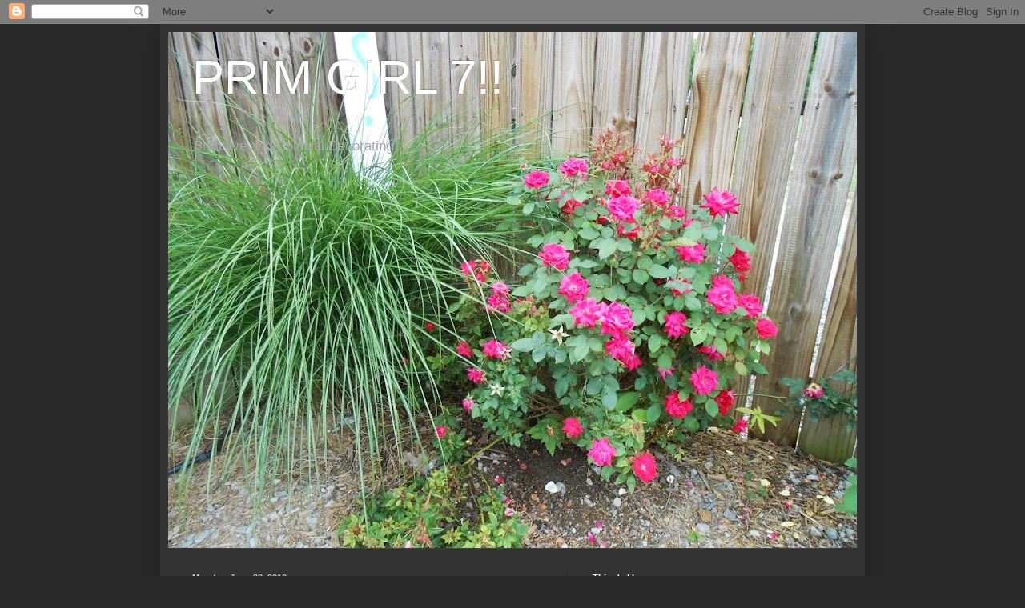

--- FILE ---
content_type: text/html; charset=UTF-8
request_url: https://candisprimlife.blogspot.com/2010/06/primitive-tymes.html
body_size: 25978
content:
<!DOCTYPE html>
<html class='v2' dir='ltr' lang='en'>
<head>
<link href='https://www.blogger.com/static/v1/widgets/335934321-css_bundle_v2.css' rel='stylesheet' type='text/css'/>
<meta content='width=1100' name='viewport'/>
<meta content='text/html; charset=UTF-8' http-equiv='Content-Type'/>
<meta content='blogger' name='generator'/>
<link href='https://candisprimlife.blogspot.com/favicon.ico' rel='icon' type='image/x-icon'/>
<link href='http://candisprimlife.blogspot.com/2010/06/primitive-tymes.html' rel='canonical'/>
<link rel="alternate" type="application/atom+xml" title="PRIM GIRL 7!! - Atom" href="https://candisprimlife.blogspot.com/feeds/posts/default" />
<link rel="alternate" type="application/rss+xml" title="PRIM GIRL 7!! - RSS" href="https://candisprimlife.blogspot.com/feeds/posts/default?alt=rss" />
<link rel="service.post" type="application/atom+xml" title="PRIM GIRL 7!! - Atom" href="https://www.blogger.com/feeds/8695268548432366889/posts/default" />

<link rel="alternate" type="application/atom+xml" title="PRIM GIRL 7!! - Atom" href="https://candisprimlife.blogspot.com/feeds/5034972493250878885/comments/default" />
<!--Can't find substitution for tag [blog.ieCssRetrofitLinks]-->
<link href='https://blogger.googleusercontent.com/img/b/R29vZ2xl/AVvXsEjLbxOLHgszRJlvPtAutPXixAEyHmiSGTH526C9Bn6USTabtNrINTTaZsW080WJ3AonA5gV8nXIYwSvle2d9TuF7PF9fPeu749XphjZSK29gh-JjkF8qOpPMr7et42bJbDnZkF0IvMfIM6b/s400/thumbnail+flag.jpg' rel='image_src'/>
<meta content='http://candisprimlife.blogspot.com/2010/06/primitive-tymes.html' property='og:url'/>
<meta content='Primitive Tymes' property='og:title'/>
<meta content='Wow what a busy fun weekend. I am worn out it was so busy! Friday I went to an awesome sale in Cross Plains Tenn. So much fun. Here is what ...' property='og:description'/>
<meta content='https://blogger.googleusercontent.com/img/b/R29vZ2xl/AVvXsEjLbxOLHgszRJlvPtAutPXixAEyHmiSGTH526C9Bn6USTabtNrINTTaZsW080WJ3AonA5gV8nXIYwSvle2d9TuF7PF9fPeu749XphjZSK29gh-JjkF8qOpPMr7et42bJbDnZkF0IvMfIM6b/w1200-h630-p-k-no-nu/thumbnail+flag.jpg' property='og:image'/>
<title>PRIM GIRL 7!!: Primitive Tymes</title>
<style id='page-skin-1' type='text/css'><!--
/*
-----------------------------------------------
Blogger Template Style
Name:     Simple
Designer: Blogger
URL:      www.blogger.com
----------------------------------------------- */
/* Content
----------------------------------------------- */
body {
font: normal normal 12px Arial, Tahoma, Helvetica, FreeSans, sans-serif;
color: #cccccc;
background: #292929 none repeat scroll top left;
padding: 0 40px 40px 40px;
}
html body .region-inner {
min-width: 0;
max-width: 100%;
width: auto;
}
h2 {
font-size: 22px;
}
a:link {
text-decoration:none;
color: #dd7700;
}
a:visited {
text-decoration:none;
color: #cc6600;
}
a:hover {
text-decoration:underline;
color: #cc6600;
}
.body-fauxcolumn-outer .fauxcolumn-inner {
background: transparent none repeat scroll top left;
_background-image: none;
}
.body-fauxcolumn-outer .cap-top {
position: absolute;
z-index: 1;
height: 400px;
width: 100%;
}
.body-fauxcolumn-outer .cap-top .cap-left {
width: 100%;
background: transparent none repeat-x scroll top left;
_background-image: none;
}
.content-outer {
-moz-box-shadow: 0 0 40px rgba(0, 0, 0, .15);
-webkit-box-shadow: 0 0 5px rgba(0, 0, 0, .15);
-goog-ms-box-shadow: 0 0 10px #333333;
box-shadow: 0 0 40px rgba(0, 0, 0, .15);
margin-bottom: 1px;
}
.content-inner {
padding: 10px 10px;
}
.content-inner {
background-color: #333333;
}
/* Header
----------------------------------------------- */
.header-outer {
background: transparent none repeat-x scroll 0 -400px;
_background-image: none;
}
.Header h1 {
font: normal normal 60px Arial, Tahoma, Helvetica, FreeSans, sans-serif;
color: #ffffff;
text-shadow: -1px -1px 1px rgba(0, 0, 0, .2);
}
.Header h1 a {
color: #ffffff;
}
.Header .description {
font-size: 140%;
color: #aaaaaa;
}
.header-inner .Header .titlewrapper {
padding: 22px 30px;
}
.header-inner .Header .descriptionwrapper {
padding: 0 30px;
}
/* Tabs
----------------------------------------------- */
.tabs-inner .section:first-child {
border-top: 1px solid #404040;
}
.tabs-inner .section:first-child ul {
margin-top: -1px;
border-top: 1px solid #404040;
border-left: 0 solid #404040;
border-right: 0 solid #404040;
}
.tabs-inner .widget ul {
background: #222222 none repeat-x scroll 0 -800px;
_background-image: none;
border-bottom: 1px solid #404040;
margin-top: 0;
margin-left: -30px;
margin-right: -30px;
}
.tabs-inner .widget li a {
display: inline-block;
padding: .6em 1em;
font: normal normal 14px Arial, Tahoma, Helvetica, FreeSans, sans-serif;
color: #999999;
border-left: 1px solid #333333;
border-right: 0 solid #404040;
}
.tabs-inner .widget li:first-child a {
border-left: none;
}
.tabs-inner .widget li.selected a, .tabs-inner .widget li a:hover {
color: #ffffff;
background-color: #000000;
text-decoration: none;
}
/* Columns
----------------------------------------------- */
.main-outer {
border-top: 0 solid #404040;
}
.fauxcolumn-left-outer .fauxcolumn-inner {
border-right: 1px solid #404040;
}
.fauxcolumn-right-outer .fauxcolumn-inner {
border-left: 1px solid #404040;
}
/* Headings
----------------------------------------------- */
div.widget > h2,
div.widget h2.title {
margin: 0 0 1em 0;
font: normal bold 11px Arial, Tahoma, Helvetica, FreeSans, sans-serif;
color: #ffffff;
}
/* Widgets
----------------------------------------------- */
.widget .zippy {
color: #999999;
text-shadow: 2px 2px 1px rgba(0, 0, 0, .1);
}
.widget .popular-posts ul {
list-style: none;
}
/* Posts
----------------------------------------------- */
h2.date-header {
font: normal bold 11px Arial, Tahoma, Helvetica, FreeSans, sans-serif;
}
.date-header span {
background-color: transparent;
color: #cccccc;
padding: inherit;
letter-spacing: inherit;
margin: inherit;
}
.main-inner {
padding-top: 30px;
padding-bottom: 30px;
}
.main-inner .column-center-inner {
padding: 0 15px;
}
.main-inner .column-center-inner .section {
margin: 0 15px;
}
.post {
margin: 0 0 25px 0;
}
h3.post-title, .comments h4 {
font: normal normal 22px Arial, Tahoma, Helvetica, FreeSans, sans-serif;
margin: .75em 0 0;
}
.post-body {
font-size: 110%;
line-height: 1.4;
position: relative;
}
.post-body img, .post-body .tr-caption-container, .Profile img, .Image img,
.BlogList .item-thumbnail img {
padding: 0;
background: #111111;
border: 1px solid #111111;
-moz-box-shadow: 1px 1px 5px rgba(0, 0, 0, .1);
-webkit-box-shadow: 1px 1px 5px rgba(0, 0, 0, .1);
box-shadow: 1px 1px 5px rgba(0, 0, 0, .1);
}
.post-body img, .post-body .tr-caption-container {
padding: 1px;
}
.post-body .tr-caption-container {
color: #cccccc;
}
.post-body .tr-caption-container img {
padding: 0;
background: transparent;
border: none;
-moz-box-shadow: 0 0 0 rgba(0, 0, 0, .1);
-webkit-box-shadow: 0 0 0 rgba(0, 0, 0, .1);
box-shadow: 0 0 0 rgba(0, 0, 0, .1);
}
.post-header {
margin: 0 0 1.5em;
line-height: 1.6;
font-size: 90%;
}
.post-footer {
margin: 20px -2px 0;
padding: 5px 10px;
color: #888888;
background-color: #303030;
border-bottom: 1px solid #444444;
line-height: 1.6;
font-size: 90%;
}
#comments .comment-author {
padding-top: 1.5em;
border-top: 1px solid #404040;
background-position: 0 1.5em;
}
#comments .comment-author:first-child {
padding-top: 0;
border-top: none;
}
.avatar-image-container {
margin: .2em 0 0;
}
#comments .avatar-image-container img {
border: 1px solid #111111;
}
/* Comments
----------------------------------------------- */
.comments .comments-content .icon.blog-author {
background-repeat: no-repeat;
background-image: url([data-uri]);
}
.comments .comments-content .loadmore a {
border-top: 1px solid #999999;
border-bottom: 1px solid #999999;
}
.comments .comment-thread.inline-thread {
background-color: #303030;
}
.comments .continue {
border-top: 2px solid #999999;
}
/* Accents
---------------------------------------------- */
.section-columns td.columns-cell {
border-left: 1px solid #404040;
}
.blog-pager {
background: transparent none no-repeat scroll top center;
}
.blog-pager-older-link, .home-link,
.blog-pager-newer-link {
background-color: #333333;
padding: 5px;
}
.footer-outer {
border-top: 0 dashed #bbbbbb;
}
/* Mobile
----------------------------------------------- */
body.mobile  {
background-size: auto;
}
.mobile .body-fauxcolumn-outer {
background: transparent none repeat scroll top left;
}
.mobile .body-fauxcolumn-outer .cap-top {
background-size: 100% auto;
}
.mobile .content-outer {
-webkit-box-shadow: 0 0 3px rgba(0, 0, 0, .15);
box-shadow: 0 0 3px rgba(0, 0, 0, .15);
}
.mobile .tabs-inner .widget ul {
margin-left: 0;
margin-right: 0;
}
.mobile .post {
margin: 0;
}
.mobile .main-inner .column-center-inner .section {
margin: 0;
}
.mobile .date-header span {
padding: 0.1em 10px;
margin: 0 -10px;
}
.mobile h3.post-title {
margin: 0;
}
.mobile .blog-pager {
background: transparent none no-repeat scroll top center;
}
.mobile .footer-outer {
border-top: none;
}
.mobile .main-inner, .mobile .footer-inner {
background-color: #333333;
}
.mobile-index-contents {
color: #cccccc;
}
.mobile-link-button {
background-color: #dd7700;
}
.mobile-link-button a:link, .mobile-link-button a:visited {
color: #ffffff;
}
.mobile .tabs-inner .section:first-child {
border-top: none;
}
.mobile .tabs-inner .PageList .widget-content {
background-color: #000000;
color: #ffffff;
border-top: 1px solid #404040;
border-bottom: 1px solid #404040;
}
.mobile .tabs-inner .PageList .widget-content .pagelist-arrow {
border-left: 1px solid #404040;
}

--></style>
<style id='template-skin-1' type='text/css'><!--
body {
min-width: 880px;
}
.content-outer, .content-fauxcolumn-outer, .region-inner {
min-width: 880px;
max-width: 880px;
_width: 880px;
}
.main-inner .columns {
padding-left: 0px;
padding-right: 360px;
}
.main-inner .fauxcolumn-center-outer {
left: 0px;
right: 360px;
/* IE6 does not respect left and right together */
_width: expression(this.parentNode.offsetWidth -
parseInt("0px") -
parseInt("360px") + 'px');
}
.main-inner .fauxcolumn-left-outer {
width: 0px;
}
.main-inner .fauxcolumn-right-outer {
width: 360px;
}
.main-inner .column-left-outer {
width: 0px;
right: 100%;
margin-left: -0px;
}
.main-inner .column-right-outer {
width: 360px;
margin-right: -360px;
}
#layout {
min-width: 0;
}
#layout .content-outer {
min-width: 0;
width: 800px;
}
#layout .region-inner {
min-width: 0;
width: auto;
}
body#layout div.add_widget {
padding: 8px;
}
body#layout div.add_widget a {
margin-left: 32px;
}
--></style>
<link href='https://www.blogger.com/dyn-css/authorization.css?targetBlogID=8695268548432366889&amp;zx=86c77aa7-51a0-4fbf-8bbb-c68d319c9a1b' media='none' onload='if(media!=&#39;all&#39;)media=&#39;all&#39;' rel='stylesheet'/><noscript><link href='https://www.blogger.com/dyn-css/authorization.css?targetBlogID=8695268548432366889&amp;zx=86c77aa7-51a0-4fbf-8bbb-c68d319c9a1b' rel='stylesheet'/></noscript>
<meta name='google-adsense-platform-account' content='ca-host-pub-1556223355139109'/>
<meta name='google-adsense-platform-domain' content='blogspot.com'/>

</head>
<body class='loading variant-dark'>
<div class='navbar section' id='navbar' name='Navbar'><div class='widget Navbar' data-version='1' id='Navbar1'><script type="text/javascript">
    function setAttributeOnload(object, attribute, val) {
      if(window.addEventListener) {
        window.addEventListener('load',
          function(){ object[attribute] = val; }, false);
      } else {
        window.attachEvent('onload', function(){ object[attribute] = val; });
      }
    }
  </script>
<div id="navbar-iframe-container"></div>
<script type="text/javascript" src="https://apis.google.com/js/platform.js"></script>
<script type="text/javascript">
      gapi.load("gapi.iframes:gapi.iframes.style.bubble", function() {
        if (gapi.iframes && gapi.iframes.getContext) {
          gapi.iframes.getContext().openChild({
              url: 'https://www.blogger.com/navbar/8695268548432366889?po\x3d5034972493250878885\x26origin\x3dhttps://candisprimlife.blogspot.com',
              where: document.getElementById("navbar-iframe-container"),
              id: "navbar-iframe"
          });
        }
      });
    </script><script type="text/javascript">
(function() {
var script = document.createElement('script');
script.type = 'text/javascript';
script.src = '//pagead2.googlesyndication.com/pagead/js/google_top_exp.js';
var head = document.getElementsByTagName('head')[0];
if (head) {
head.appendChild(script);
}})();
</script>
</div></div>
<div class='body-fauxcolumns'>
<div class='fauxcolumn-outer body-fauxcolumn-outer'>
<div class='cap-top'>
<div class='cap-left'></div>
<div class='cap-right'></div>
</div>
<div class='fauxborder-left'>
<div class='fauxborder-right'></div>
<div class='fauxcolumn-inner'>
</div>
</div>
<div class='cap-bottom'>
<div class='cap-left'></div>
<div class='cap-right'></div>
</div>
</div>
</div>
<div class='content'>
<div class='content-fauxcolumns'>
<div class='fauxcolumn-outer content-fauxcolumn-outer'>
<div class='cap-top'>
<div class='cap-left'></div>
<div class='cap-right'></div>
</div>
<div class='fauxborder-left'>
<div class='fauxborder-right'></div>
<div class='fauxcolumn-inner'>
</div>
</div>
<div class='cap-bottom'>
<div class='cap-left'></div>
<div class='cap-right'></div>
</div>
</div>
</div>
<div class='content-outer'>
<div class='content-cap-top cap-top'>
<div class='cap-left'></div>
<div class='cap-right'></div>
</div>
<div class='fauxborder-left content-fauxborder-left'>
<div class='fauxborder-right content-fauxborder-right'></div>
<div class='content-inner'>
<header>
<div class='header-outer'>
<div class='header-cap-top cap-top'>
<div class='cap-left'></div>
<div class='cap-right'></div>
</div>
<div class='fauxborder-left header-fauxborder-left'>
<div class='fauxborder-right header-fauxborder-right'></div>
<div class='region-inner header-inner'>
<div class='header section' id='header' name='Header'><div class='widget Header' data-version='1' id='Header1'>
<div id='header-inner' style='background-image: url("https://blogger.googleusercontent.com/img/b/R29vZ2xl/AVvXsEjvE-1qe9GkTFCek7jFV_aAzVT5YEgKUMwPcmA08uWJ6Wp06iXtr8x1ibl-Hxbv8I0ZQC38UrxNjEmXWc_6dGO_bfAO0tu6j3MaUfRLm5qv8KDSEe9jbr7Sfg_lNBmm-W84xoKVmy4Tog8F/s860/016.JPG"); background-position: left; min-height: 645px; _height: 645px; background-repeat: no-repeat; '>
<div class='titlewrapper' style='background: transparent'>
<h1 class='title' style='background: transparent; border-width: 0px'>
<a href='https://candisprimlife.blogspot.com/'>
PRIM GIRL 7!!
</a>
</h1>
</div>
<div class='descriptionwrapper'>
<p class='description'><span>Primitive and Colonial Decorating</span></p>
</div>
</div>
</div></div>
</div>
</div>
<div class='header-cap-bottom cap-bottom'>
<div class='cap-left'></div>
<div class='cap-right'></div>
</div>
</div>
</header>
<div class='tabs-outer'>
<div class='tabs-cap-top cap-top'>
<div class='cap-left'></div>
<div class='cap-right'></div>
</div>
<div class='fauxborder-left tabs-fauxborder-left'>
<div class='fauxborder-right tabs-fauxborder-right'></div>
<div class='region-inner tabs-inner'>
<div class='tabs no-items section' id='crosscol' name='Cross-Column'></div>
<div class='tabs no-items section' id='crosscol-overflow' name='Cross-Column 2'></div>
</div>
</div>
<div class='tabs-cap-bottom cap-bottom'>
<div class='cap-left'></div>
<div class='cap-right'></div>
</div>
</div>
<div class='main-outer'>
<div class='main-cap-top cap-top'>
<div class='cap-left'></div>
<div class='cap-right'></div>
</div>
<div class='fauxborder-left main-fauxborder-left'>
<div class='fauxborder-right main-fauxborder-right'></div>
<div class='region-inner main-inner'>
<div class='columns fauxcolumns'>
<div class='fauxcolumn-outer fauxcolumn-center-outer'>
<div class='cap-top'>
<div class='cap-left'></div>
<div class='cap-right'></div>
</div>
<div class='fauxborder-left'>
<div class='fauxborder-right'></div>
<div class='fauxcolumn-inner'>
</div>
</div>
<div class='cap-bottom'>
<div class='cap-left'></div>
<div class='cap-right'></div>
</div>
</div>
<div class='fauxcolumn-outer fauxcolumn-left-outer'>
<div class='cap-top'>
<div class='cap-left'></div>
<div class='cap-right'></div>
</div>
<div class='fauxborder-left'>
<div class='fauxborder-right'></div>
<div class='fauxcolumn-inner'>
</div>
</div>
<div class='cap-bottom'>
<div class='cap-left'></div>
<div class='cap-right'></div>
</div>
</div>
<div class='fauxcolumn-outer fauxcolumn-right-outer'>
<div class='cap-top'>
<div class='cap-left'></div>
<div class='cap-right'></div>
</div>
<div class='fauxborder-left'>
<div class='fauxborder-right'></div>
<div class='fauxcolumn-inner'>
</div>
</div>
<div class='cap-bottom'>
<div class='cap-left'></div>
<div class='cap-right'></div>
</div>
</div>
<!-- corrects IE6 width calculation -->
<div class='columns-inner'>
<div class='column-center-outer'>
<div class='column-center-inner'>
<div class='main section' id='main' name='Main'><div class='widget Blog' data-version='1' id='Blog1'>
<div class='blog-posts hfeed'>

          <div class="date-outer">
        
<h2 class='date-header'><span>Monday, June 28, 2010</span></h2>

          <div class="date-posts">
        
<div class='post-outer'>
<div class='post hentry uncustomized-post-template' itemprop='blogPost' itemscope='itemscope' itemtype='http://schema.org/BlogPosting'>
<meta content='https://blogger.googleusercontent.com/img/b/R29vZ2xl/AVvXsEjLbxOLHgszRJlvPtAutPXixAEyHmiSGTH526C9Bn6USTabtNrINTTaZsW080WJ3AonA5gV8nXIYwSvle2d9TuF7PF9fPeu749XphjZSK29gh-JjkF8qOpPMr7et42bJbDnZkF0IvMfIM6b/s400/thumbnail+flag.jpg' itemprop='image_url'/>
<meta content='8695268548432366889' itemprop='blogId'/>
<meta content='5034972493250878885' itemprop='postId'/>
<a name='5034972493250878885'></a>
<h3 class='post-title entry-title' itemprop='name'>
Primitive Tymes
</h3>
<div class='post-header'>
<div class='post-header-line-1'></div>
</div>
<div class='post-body entry-content' id='post-body-5034972493250878885' itemprop='description articleBody'>
<a href="https://blogger.googleusercontent.com/img/b/R29vZ2xl/AVvXsEjLbxOLHgszRJlvPtAutPXixAEyHmiSGTH526C9Bn6USTabtNrINTTaZsW080WJ3AonA5gV8nXIYwSvle2d9TuF7PF9fPeu749XphjZSK29gh-JjkF8qOpPMr7et42bJbDnZkF0IvMfIM6b/s1600/thumbnail+flag.jpg"><img alt="" border="0" id="BLOGGER_PHOTO_ID_5487822477934024338" src="https://blogger.googleusercontent.com/img/b/R29vZ2xl/AVvXsEjLbxOLHgszRJlvPtAutPXixAEyHmiSGTH526C9Bn6USTabtNrINTTaZsW080WJ3AonA5gV8nXIYwSvle2d9TuF7PF9fPeu749XphjZSK29gh-JjkF8qOpPMr7et42bJbDnZkF0IvMfIM6b/s400/thumbnail+flag.jpg" style="MARGIN: 0px 0px 10px 10px; WIDTH: 149px; FLOAT: right; HEIGHT: 160px; CURSOR: hand" /></a><br /><br /><a href="https://blogger.googleusercontent.com/img/b/R29vZ2xl/AVvXsEjCkkjeb3zrxIEVa3_lF1DFNvTpJnyLM079nZhs77eza7Xx5IBS0m8REQ0GDlDnrqjZvSQKwTbbh8k838T8Z8YWGZY0PHvBfWZojex5mRiAMvtQ91Pmv6k7J3VuVXV23OMkBGkdFEk-G5K5/s1600/Nicholas!+007.JPG"><img alt="" border="0" id="BLOGGER_PHOTO_ID_5487820594699798050" src="https://blogger.googleusercontent.com/img/b/R29vZ2xl/AVvXsEjCkkjeb3zrxIEVa3_lF1DFNvTpJnyLM079nZhs77eza7Xx5IBS0m8REQ0GDlDnrqjZvSQKwTbbh8k838T8Z8YWGZY0PHvBfWZojex5mRiAMvtQ91Pmv6k7J3VuVXV23OMkBGkdFEk-G5K5/s400/Nicholas!+007.JPG" style="MARGIN: 0px 0px 10px 10px; WIDTH: 400px; FLOAT: right; HEIGHT: 300px; CURSOR: hand" /></a><br /><br /><div><a href="https://blogger.googleusercontent.com/img/b/R29vZ2xl/AVvXsEh70a1OZKXmNeYedYbAay6e48yBtCaKvZkc2I8TBtVmpJvPKQHGnAVTPKqnyMP4dhxIi3MumYWPHOzZ6tSDbI-uhIFkaUEB1EIt-Wnp6C02xTUnTOr5sL28SV9VpWSg1nTZqgTZKM7Gozvs/s1600/Finished+decorating+007.JPG"><img alt="" border="0" id="BLOGGER_PHOTO_ID_5487820167506313186" src="https://blogger.googleusercontent.com/img/b/R29vZ2xl/AVvXsEh70a1OZKXmNeYedYbAay6e48yBtCaKvZkc2I8TBtVmpJvPKQHGnAVTPKqnyMP4dhxIi3MumYWPHOzZ6tSDbI-uhIFkaUEB1EIt-Wnp6C02xTUnTOr5sL28SV9VpWSg1nTZqgTZKM7Gozvs/s400/Finished+decorating+007.JPG" style="MARGIN: 0px 0px 10px 10px; WIDTH: 400px; FLOAT: right; HEIGHT: 300px; CURSOR: hand" /></a><br /><br /><br /></div><div><a href="https://blogger.googleusercontent.com/img/b/R29vZ2xl/AVvXsEgqCoKLVqk8F2GkskFliJ1ULrX9PM3Zf0k2KiXlmSbnihVSXySNvNvqCnDNB3OuIeIIZkQyqzEK1nU4Vrobc6cuUCxrUcRRfH4kO63vwp4RqOzNTatr8SIUIQ6HNIorZwIRPImiNRh7fKPV/s1600/Finished+decorating+004.JPG"><img alt="" border="0" id="BLOGGER_PHOTO_ID_5487820009012571506" src="https://blogger.googleusercontent.com/img/b/R29vZ2xl/AVvXsEgqCoKLVqk8F2GkskFliJ1ULrX9PM3Zf0k2KiXlmSbnihVSXySNvNvqCnDNB3OuIeIIZkQyqzEK1nU4Vrobc6cuUCxrUcRRfH4kO63vwp4RqOzNTatr8SIUIQ6HNIorZwIRPImiNRh7fKPV/s400/Finished+decorating+004.JPG" style="MARGIN: 0px 0px 10px 10px; WIDTH: 400px; FLOAT: right; HEIGHT: 300px; CURSOR: hand" /></a><br /><br /><br /><br /><div><a href="https://blogger.googleusercontent.com/img/b/R29vZ2xl/AVvXsEjSVb2UGZXF6aUW4QLRR9ziBXUgH5T8xoIK3iHhh7IeJgnbb0qnv6rAjK9AMzRgpQ4oIk2yK5D9-DP9SzY6Iy8NRr5K7cphoN5LtIor_wzmIwL4A-5G5S2TEWDED-wKvLN-scyNPhA5PLXM/s1600/Finished+decorating+001.JPG"><img alt="" border="0" id="BLOGGER_PHOTO_ID_5487819792096893266" src="https://blogger.googleusercontent.com/img/b/R29vZ2xl/AVvXsEjSVb2UGZXF6aUW4QLRR9ziBXUgH5T8xoIK3iHhh7IeJgnbb0qnv6rAjK9AMzRgpQ4oIk2yK5D9-DP9SzY6Iy8NRr5K7cphoN5LtIor_wzmIwL4A-5G5S2TEWDED-wKvLN-scyNPhA5PLXM/s400/Finished+decorating+001.JPG" style="MARGIN: 0px 0px 10px 10px; WIDTH: 400px; FLOAT: right; HEIGHT: 300px; CURSOR: hand" /></a><br /><br /><br /><br /><br /></div><div><em><span style="color:#3333ff;">Wow what a busy fun weekend. I am worn out it was so busy! Friday I went to an awesome sale in Cross Plains Tenn. So much fun. Here is what I did with my goods! It was lots of fun decorating and our oldest Grandson Nick spent the entire weekend!!We watched movies, went out to dinner and shopping at walmart. Nick &amp; I always go there and he gets treats and a new toy and they also have a McDonalds.So, now I have to get busy cleaning. Maybe some decorating. Where are my flags all at????</span></em></div><div><em><span style="color:#3333ff;"></span></em> </div><div><em><span style="color:#3333ff;"></span></em> </div><div><em><span style="color:#3333ff;"></span></em> </div><div><em><span style="color:#3333ff;">Have a Blessed and beautiful day!!!</span></em></div><div><em><span style="color:#3333ff;"></span></em> </div><div><em><span style="color:#3333ff;"></span></em> </div><div><em><span style="color:#3333ff;"></span></em> </div><div align="center"><span style="color:#cc0000;">Love, </span></div><div align="center"><span style="color:#cc0000;"></span> </div><div align="center"><span style="color:#cc0000;"><em>CANDILOU</em></span></div></div>
<div style='clear: both;'></div>
</div>
<div class='post-footer'>
<div class='post-footer-line post-footer-line-1'>
<span class='post-author vcard'>
Posted by
<span class='fn' itemprop='author' itemscope='itemscope' itemtype='http://schema.org/Person'>
<meta content='https://www.blogger.com/profile/08846916799085362612' itemprop='url'/>
<a class='g-profile' href='https://www.blogger.com/profile/08846916799085362612' rel='author' title='author profile'>
<span itemprop='name'>Unknown</span>
</a>
</span>
</span>
<span class='post-timestamp'>
at
<meta content='http://candisprimlife.blogspot.com/2010/06/primitive-tymes.html' itemprop='url'/>
<a class='timestamp-link' href='https://candisprimlife.blogspot.com/2010/06/primitive-tymes.html' rel='bookmark' title='permanent link'><abbr class='published' itemprop='datePublished' title='2010-06-28T06:40:00-07:00'>6:40&#8239;AM</abbr></a>
</span>
<span class='post-comment-link'>
</span>
<span class='post-icons'>
<span class='item-control blog-admin pid-635774083'>
<a href='https://www.blogger.com/post-edit.g?blogID=8695268548432366889&postID=5034972493250878885&from=pencil' title='Edit Post'>
<img alt='' class='icon-action' height='18' src='https://resources.blogblog.com/img/icon18_edit_allbkg.gif' width='18'/>
</a>
</span>
</span>
<div class='post-share-buttons goog-inline-block'>
</div>
</div>
<div class='post-footer-line post-footer-line-2'>
<span class='post-labels'>
</span>
</div>
<div class='post-footer-line post-footer-line-3'>
<span class='post-location'>
</span>
</div>
</div>
</div>
<div class='comments' id='comments'>
<a name='comments'></a>
<h4>1 comment:</h4>
<div class='comments-content'>
<script async='async' src='' type='text/javascript'></script>
<script type='text/javascript'>
    (function() {
      var items = null;
      var msgs = null;
      var config = {};

// <![CDATA[
      var cursor = null;
      if (items && items.length > 0) {
        cursor = parseInt(items[items.length - 1].timestamp) + 1;
      }

      var bodyFromEntry = function(entry) {
        var text = (entry &&
                    ((entry.content && entry.content.$t) ||
                     (entry.summary && entry.summary.$t))) ||
            '';
        if (entry && entry.gd$extendedProperty) {
          for (var k in entry.gd$extendedProperty) {
            if (entry.gd$extendedProperty[k].name == 'blogger.contentRemoved') {
              return '<span class="deleted-comment">' + text + '</span>';
            }
          }
        }
        return text;
      }

      var parse = function(data) {
        cursor = null;
        var comments = [];
        if (data && data.feed && data.feed.entry) {
          for (var i = 0, entry; entry = data.feed.entry[i]; i++) {
            var comment = {};
            // comment ID, parsed out of the original id format
            var id = /blog-(\d+).post-(\d+)/.exec(entry.id.$t);
            comment.id = id ? id[2] : null;
            comment.body = bodyFromEntry(entry);
            comment.timestamp = Date.parse(entry.published.$t) + '';
            if (entry.author && entry.author.constructor === Array) {
              var auth = entry.author[0];
              if (auth) {
                comment.author = {
                  name: (auth.name ? auth.name.$t : undefined),
                  profileUrl: (auth.uri ? auth.uri.$t : undefined),
                  avatarUrl: (auth.gd$image ? auth.gd$image.src : undefined)
                };
              }
            }
            if (entry.link) {
              if (entry.link[2]) {
                comment.link = comment.permalink = entry.link[2].href;
              }
              if (entry.link[3]) {
                var pid = /.*comments\/default\/(\d+)\?.*/.exec(entry.link[3].href);
                if (pid && pid[1]) {
                  comment.parentId = pid[1];
                }
              }
            }
            comment.deleteclass = 'item-control blog-admin';
            if (entry.gd$extendedProperty) {
              for (var k in entry.gd$extendedProperty) {
                if (entry.gd$extendedProperty[k].name == 'blogger.itemClass') {
                  comment.deleteclass += ' ' + entry.gd$extendedProperty[k].value;
                } else if (entry.gd$extendedProperty[k].name == 'blogger.displayTime') {
                  comment.displayTime = entry.gd$extendedProperty[k].value;
                }
              }
            }
            comments.push(comment);
          }
        }
        return comments;
      };

      var paginator = function(callback) {
        if (hasMore()) {
          var url = config.feed + '?alt=json&v=2&orderby=published&reverse=false&max-results=50';
          if (cursor) {
            url += '&published-min=' + new Date(cursor).toISOString();
          }
          window.bloggercomments = function(data) {
            var parsed = parse(data);
            cursor = parsed.length < 50 ? null
                : parseInt(parsed[parsed.length - 1].timestamp) + 1
            callback(parsed);
            window.bloggercomments = null;
          }
          url += '&callback=bloggercomments';
          var script = document.createElement('script');
          script.type = 'text/javascript';
          script.src = url;
          document.getElementsByTagName('head')[0].appendChild(script);
        }
      };
      var hasMore = function() {
        return !!cursor;
      };
      var getMeta = function(key, comment) {
        if ('iswriter' == key) {
          var matches = !!comment.author
              && comment.author.name == config.authorName
              && comment.author.profileUrl == config.authorUrl;
          return matches ? 'true' : '';
        } else if ('deletelink' == key) {
          return config.baseUri + '/comment/delete/'
               + config.blogId + '/' + comment.id;
        } else if ('deleteclass' == key) {
          return comment.deleteclass;
        }
        return '';
      };

      var replybox = null;
      var replyUrlParts = null;
      var replyParent = undefined;

      var onReply = function(commentId, domId) {
        if (replybox == null) {
          // lazily cache replybox, and adjust to suit this style:
          replybox = document.getElementById('comment-editor');
          if (replybox != null) {
            replybox.height = '250px';
            replybox.style.display = 'block';
            replyUrlParts = replybox.src.split('#');
          }
        }
        if (replybox && (commentId !== replyParent)) {
          replybox.src = '';
          document.getElementById(domId).insertBefore(replybox, null);
          replybox.src = replyUrlParts[0]
              + (commentId ? '&parentID=' + commentId : '')
              + '#' + replyUrlParts[1];
          replyParent = commentId;
        }
      };

      var hash = (window.location.hash || '#').substring(1);
      var startThread, targetComment;
      if (/^comment-form_/.test(hash)) {
        startThread = hash.substring('comment-form_'.length);
      } else if (/^c[0-9]+$/.test(hash)) {
        targetComment = hash.substring(1);
      }

      // Configure commenting API:
      var configJso = {
        'maxDepth': config.maxThreadDepth
      };
      var provider = {
        'id': config.postId,
        'data': items,
        'loadNext': paginator,
        'hasMore': hasMore,
        'getMeta': getMeta,
        'onReply': onReply,
        'rendered': true,
        'initComment': targetComment,
        'initReplyThread': startThread,
        'config': configJso,
        'messages': msgs
      };

      var render = function() {
        if (window.goog && window.goog.comments) {
          var holder = document.getElementById('comment-holder');
          window.goog.comments.render(holder, provider);
        }
      };

      // render now, or queue to render when library loads:
      if (window.goog && window.goog.comments) {
        render();
      } else {
        window.goog = window.goog || {};
        window.goog.comments = window.goog.comments || {};
        window.goog.comments.loadQueue = window.goog.comments.loadQueue || [];
        window.goog.comments.loadQueue.push(render);
      }
    })();
// ]]>
  </script>
<div id='comment-holder'>
<div class="comment-thread toplevel-thread"><ol id="top-ra"><li class="comment" id="c1758274582383033683"><div class="avatar-image-container"><img src="//blogger.googleusercontent.com/img/b/R29vZ2xl/AVvXsEhH1O8MNX4G_IwZCQiapNwPoSpGL2dcMdqBe1x5kVNTd0A9PDzA3ju5Tet9V5P7vkTixBPmP-VPk57sqgtUbROKK-C0szmurT854s89ef4fIHMtwTIsjC8YODXFy_bU5EY/s45-c/15135_1164133738700_1088568808_30473334_1544434_n.jpg" alt=""/></div><div class="comment-block"><div class="comment-header"><cite class="user"><a href="https://www.blogger.com/profile/14280797631815831932" rel="nofollow">Benita</a></cite><span class="icon user "></span><span class="datetime secondary-text"><a rel="nofollow" href="https://candisprimlife.blogspot.com/2010/06/primitive-tymes.html?showComment=1277778722552#c1758274582383033683">June 28, 2010 at 7:32&#8239;PM</a></span></div><p class="comment-content">Nick is such a cutie in his new pj&#39;s !! He knows where to get the royal treatment doesn&#39;t he !! LOL<br>Luv your new prim goodies too ~ it&#39;s always so much fun to see : )<br>Luvs &amp; Hugs<br>Benita</p><span class="comment-actions secondary-text"><a class="comment-reply" target="_self" data-comment-id="1758274582383033683">Reply</a><span class="item-control blog-admin blog-admin pid-1107799372"><a target="_self" href="https://www.blogger.com/comment/delete/8695268548432366889/1758274582383033683">Delete</a></span></span></div><div class="comment-replies"><div id="c1758274582383033683-rt" class="comment-thread inline-thread hidden"><span class="thread-toggle thread-expanded"><span class="thread-arrow"></span><span class="thread-count"><a target="_self">Replies</a></span></span><ol id="c1758274582383033683-ra" class="thread-chrome thread-expanded"><div></div><div id="c1758274582383033683-continue" class="continue"><a class="comment-reply" target="_self" data-comment-id="1758274582383033683">Reply</a></div></ol></div></div><div class="comment-replybox-single" id="c1758274582383033683-ce"></div></li></ol><div id="top-continue" class="continue"><a class="comment-reply" target="_self">Add comment</a></div><div class="comment-replybox-thread" id="top-ce"></div><div class="loadmore hidden" data-post-id="5034972493250878885"><a target="_self">Load more...</a></div></div>
</div>
</div>
<p class='comment-footer'>
<div class='comment-form'>
<a name='comment-form'></a>
<p>
</p>
<a href='https://www.blogger.com/comment/frame/8695268548432366889?po=5034972493250878885&hl=en&saa=85391&origin=https://candisprimlife.blogspot.com' id='comment-editor-src'></a>
<iframe allowtransparency='true' class='blogger-iframe-colorize blogger-comment-from-post' frameborder='0' height='410px' id='comment-editor' name='comment-editor' src='' width='100%'></iframe>
<script src='https://www.blogger.com/static/v1/jsbin/2830521187-comment_from_post_iframe.js' type='text/javascript'></script>
<script type='text/javascript'>
      BLOG_CMT_createIframe('https://www.blogger.com/rpc_relay.html');
    </script>
</div>
</p>
<div id='backlinks-container'>
<div id='Blog1_backlinks-container'>
</div>
</div>
</div>
</div>

        </div></div>
      
</div>
<div class='blog-pager' id='blog-pager'>
<span id='blog-pager-newer-link'>
<a class='blog-pager-newer-link' href='https://candisprimlife.blogspot.com/2010/07/getting-close.html' id='Blog1_blog-pager-newer-link' title='Newer Post'>Newer Post</a>
</span>
<span id='blog-pager-older-link'>
<a class='blog-pager-older-link' href='https://candisprimlife.blogspot.com/2010/06/facebook.html' id='Blog1_blog-pager-older-link' title='Older Post'>Older Post</a>
</span>
<a class='home-link' href='https://candisprimlife.blogspot.com/'>Home</a>
</div>
<div class='clear'></div>
<div class='post-feeds'>
<div class='feed-links'>
Subscribe to:
<a class='feed-link' href='https://candisprimlife.blogspot.com/feeds/5034972493250878885/comments/default' target='_blank' type='application/atom+xml'>Post Comments (Atom)</a>
</div>
</div>
</div></div>
</div>
</div>
<div class='column-left-outer'>
<div class='column-left-inner'>
<aside>
</aside>
</div>
</div>
<div class='column-right-outer'>
<div class='column-right-inner'>
<aside>
<div class='sidebar section' id='sidebar-right-1'><div class='widget Image' data-version='1' id='Image15'>
<h2>Thing's I love</h2>
<div class='widget-content'>
<img alt='Thing&#39;s I love' height='112' id='Image15_img' src='https://blogger.googleusercontent.com/img/b/R29vZ2xl/AVvXsEit5r3JFCuH5Ebhs6Lp-gMwgSRrl-zH3qX2aS-goHKixSxkI3YBANgDEqAqMoqqS_TJgvCnEDZfp-v_M0IE03zIxhgEjCK16_zXsYWAf7_At1Pk_lO6QpumLlPZedFH3KOP2HXJLr6mlX5b/s150/DSC003151.jpg' width='150'/>
<br/>
<span class='caption'>Log Cabin's</span>
</div>
<div class='clear'></div>
</div><div class='widget Image' data-version='1' id='Image9'>
<h2>My Cat Henry~~</h2>
<div class='widget-content'>
<img alt='My Cat Henry~~' height='263' id='Image9_img' src='https://blogger.googleusercontent.com/img/b/R29vZ2xl/AVvXsEjBghD_7NECH75ocvB9128IljqIDCVUE19dM5X1fj4MIGjLlB3r5DPFbiNvXy4SJLvjld1PDb8EpICQuwTneBMyR2jH2I3qzPRZ0sVZfQogNGELGkghWzj6winmlctdrFm_NAda2VccGB98/s350/313675_491862530841718_26772677_n.jpg' width='350'/>
<br/>
<span class='caption'>Love my Henry</span>
</div>
<div class='clear'></div>
</div><div class='widget BlogList' data-version='1' id='BlogList1'>
<h2 class='title'>My Blog List</h2>
<div class='widget-content'>
<div class='blog-list-container' id='BlogList1_container'>
<ul id='BlogList1_blogs'>
<li style='display: block;'>
<div class='blog-icon'>
<img data-lateloadsrc='https://lh3.googleusercontent.com/blogger_img_proxy/AEn0k_tjieL8kdUmCMj0xD0iAke2Kk_u8ZVb3EhFtHpUskJCV2rXXovom9RrDJBKJ38mQcLApX1gsskgNMNY8tWPTFYixaIHiCvaIM7vZ5G7N8JEWPAH4LXh1dsErl0=s16-w16-h16' height='16' width='16'/>
</div>
<div class='blog-content'>
<div class='blog-title'>
<a href='http://aprimitiveplacemagazine.blogspot.com/' target='_blank'>
A Primitive Place &amp; Country Journal Magazine</a>
</div>
<div class='item-content'>
<div class='item-thumbnail'>
<a href='http://aprimitiveplacemagazine.blogspot.com/' target='_blank'>
<img alt='' border='0' height='72' src='https://blogger.googleusercontent.com/img/b/R29vZ2xl/AVvXsEg8haNmhQdns8GuFdwHQ7MRuljJBI_4r85rOzoISVU7ROIb7PLukWlpQc-fe-SiTlZCwMpFkLZpNR8SIJBY29dy8-nqUYoYNvBbJgCLInsgY7GhgOAkZVwSu5DVHizKwzyRI1Z1elZmkVgj/s72-c/Holiday+2016+Cover.jpg' width='72'/>
</a>
</div>
<span class='item-title'>
<a href='http://aprimitiveplacemagazine.blogspot.com/2016/11/winterholiday-2016-issue-released.html' target='_blank'>
</a>
</span>

                      -
                    
<span class='item-snippet'>
 *Winter/Holiday 2016 Issue* *Released November 1st* Christmas is a time of 
miracles. It is a time when we stop and reflect on the little things in 
life an...
</span>
<div class='item-time'>
9 years ago
</div>
</div>
</div>
<div style='clear: both;'></div>
</li>
<li style='display: block;'>
<div class='blog-icon'>
<img data-lateloadsrc='https://lh3.googleusercontent.com/blogger_img_proxy/AEn0k_t0VxaminJyZDwMJaIW7ujl9WV3DUBg1OK6Q9yjv87AGQ-E084WdkozQi-cSyE_pqtAbWey9pV27D9eAI7cd-JHk52O_rdvpIBvVF4Ldql1Ffnw_ZbeaFA7wLDk8xyINRU=s16-w16-h16' height='16' width='16'/>
</div>
<div class='blog-content'>
<div class='blog-title'>
<a href='https://bittersweetfolkartprimitives.blogspot.com/' target='_blank'>
Bittersweetfolkart Primitive dolls</a>
</div>
<div class='item-content'>
<div class='item-thumbnail'>
<a href='https://bittersweetfolkartprimitives.blogspot.com/' target='_blank'>
<img alt='' border='0' height='72' src='https://blogger.googleusercontent.com/img/b/R29vZ2xl/AVvXsEjPBVXmf6M-b-gAa7rgW55bzip3P1y0jN9AHUk-tKtGLE2fkPzAT4pyRfZ7amv_LUcgp2pWE-OnKx1tVNKPKFMCls47mysGLI4M5Ol81s6NKl69reizNKFkITewq5o6w0dZ7V4ASdWS6TluPVeVewLgVGB6UPyY5jw4cIVYbriNfB3OTkwmGC1eeQzeaAc/s72-c/percy.jpg' width='72'/>
</a>
</div>
<span class='item-title'>
<a href='https://bittersweetfolkartprimitives.blogspot.com/2023/07/patterns-in-my-etsy-shop-some-oldies.html' target='_blank'>
</a>
</span>

                      -
                    
<span class='item-snippet'>


 

 More patterns in my Etsy shop

some oldies but goodies 


 

 

 https://www.etsy.com/shop/BittersweetfolkartCo
</span>
<div class='item-time'>
2 years ago
</div>
</div>
</div>
<div style='clear: both;'></div>
</li>
<li style='display: block;'>
<div class='blog-icon'>
<img data-lateloadsrc='https://lh3.googleusercontent.com/blogger_img_proxy/AEn0k_uBBdQhot0uUKAep7aC7GlwTGvQUxSLrpBsQEfezmCKKF1LL8uNYELerboyldIpCOVa4RRW4P2tLoiLg8ZsBj4eRrqUxvk5l4hgzXTofrbJFkabFQ=s16-w16-h16' height='16' width='16'/>
</div>
<div class='blog-content'>
<div class='blog-title'>
<a href='https://circahomeliving.blogspot.com/' target='_blank'>
Circa Home Living</a>
</div>
<div class='item-content'>
<div class='item-thumbnail'>
<a href='https://circahomeliving.blogspot.com/' target='_blank'>
<img alt='' border='0' height='72' src='https://blogger.googleusercontent.com/img/b/R29vZ2xl/AVvXsEjh5x64wvJAe-ciOvicrcuBtmEF_-mmnJh34_L2CXFV1cogCNg5I7Q1eZRp8Xw10QOs5WIqiPxN4YKq3JwJ2dD-sEGHL7a_xltnryEgwJP8AuapNaKbgPPtaZj1PNZPePkjvpuCa4iCHTlaV-O6M-8mqSvDKPw-Fww8tNG2FcLwBa83wuVbzO4g5X5rzS4M/s72-w640-h360-c/IMG_3553.jpeg' width='72'/>
</a>
</div>
<span class='item-title'>
<a href='https://circahomeliving.blogspot.com/2026/01/january-2026-desktop-calendar.html' target='_blank'>
January 2026 Desktop Calendar
</a>
</span>

                      -
                    
<span class='item-snippet'>



Happy New Year!

Never forget what day of the week it is with our handy Desktop Calendar 
for your home or work computer.
This month&#8217;s image was captured ...
</span>
<div class='item-time'>
1 week ago
</div>
</div>
</div>
<div style='clear: both;'></div>
</li>
<li style='display: block;'>
<div class='blog-icon'>
<img data-lateloadsrc='https://lh3.googleusercontent.com/blogger_img_proxy/AEn0k_slc4-Y-yrzI3DlQqcv5AbzKLQBlTDxWOmJnOV1HhaWg4Yemokv7OxQTfvs01S3cZ5HbInGtHkPBmKj7KVzLlLU5BLkLfKrztdInMi_HYAcng=s16-w16-h16' height='16' width='16'/>
</div>
<div class='blog-content'>
<div class='blog-title'>
<a href='http://earlyprimfolks.blogspot.com/' target='_blank'>
EarlyPrimfolksbyjudy</a>
</div>
<div class='item-content'>
<div class='item-thumbnail'>
<a href='http://earlyprimfolks.blogspot.com/' target='_blank'>
<img alt="" border="0" height="72" src="//3.bp.blogspot.com/-d7Gj6OHIOsg/T5tEL9gqZnI/AAAAAAAAAQ4/k4NO5xqQ0JY/s72-c/familyroom.png" width="72">
</a>
</div>
<span class='item-title'>
<a href='http://earlyprimfolks.blogspot.com/2012/04/tattered-bonnets-and-hanging-towels-are.html' target='_blank'>
</a>
</span>

                      -
                    
<span class='item-snippet'>

*Tattered Bonnets and hanging towels are offered on my website* 
http://www.picturetrail.com/earlyprimfolksbyjudy
</span>
<div class='item-time'>
13 years ago
</div>
</div>
</div>
<div style='clear: both;'></div>
</li>
<li style='display: block;'>
<div class='blog-icon'>
<img data-lateloadsrc='https://lh3.googleusercontent.com/blogger_img_proxy/AEn0k_u8m6DrMVEs6TutBxp2QWvlcElDYahYJQAMMRn45XncHxLABJVfa11WffdXwbemn4lEdMUFAYyE6-eO7QA6by-Ug5IHpHzARW0LgZDeJQC3H2bk=s16-w16-h16' height='16' width='16'/>
</div>
<div class='blog-content'>
<div class='blog-title'>
<a href='http://homeinnewengland.blogspot.com/' target='_blank'>
Home in New England</a>
</div>
<div class='item-content'>
<div class='item-thumbnail'>
<a href='http://homeinnewengland.blogspot.com/' target='_blank'>
<img alt='' border='0' height='72' src='https://blogger.googleusercontent.com/img/b/R29vZ2xl/AVvXsEhD6VcM5pS4rnwq9fdQd2X5Ejk13Y12qpCg8JDB4xQ8kcQN8ksJYSvll4N9oNGys8xKZbMsJ_X2Abkvh8j8O4x5Im05qSk1bC_SN5Uq6ko5qHk1FSysPLh6KLQAONCC6xxraRbaUBFe01yO/s72-c/December+white+candles+peace.jpg' width='72'/>
</a>
</div>
<span class='item-title'>
<a href='http://homeinnewengland.blogspot.com/2016/12/christmas-time-is-here.html' target='_blank'>
Christmas Time is Here!
</a>
</span>

                      -
                    
<span class='item-snippet'>
 
 
Finding the real joy of Christmas comes not in the hurrying and the 
scurrying to get more done, nor is it found in the purchasing of gifts. We 
find rea...
</span>
<div class='item-time'>
9 years ago
</div>
</div>
</div>
<div style='clear: both;'></div>
</li>
<li style='display: block;'>
<div class='blog-icon'>
<img data-lateloadsrc='https://lh3.googleusercontent.com/blogger_img_proxy/AEn0k_ttCCGD-uWDZCPjQeaYY9cvny1T6RCCXgfjCLT2cJG49xw4Zdiji509SDBL7GCOv9PvF0aySQlfPrLc3yzV-kKFzmayUXU0venMRqCtN6HMKLOw0jf9bg=s16-w16-h16' height='16' width='16'/>
</div>
<div class='blog-content'>
<div class='blog-title'>
<a href='http://kittredgemercantile.blogspot.com/' target='_blank'>
KITTREDGE MERCANTILE</a>
</div>
<div class='item-content'>
<div class='item-thumbnail'>
<a href='http://kittredgemercantile.blogspot.com/' target='_blank'>
<img alt='' border='0' height='72' src='https://blogger.googleusercontent.com/img/b/R29vZ2xl/AVvXsEj0skBwe82zeV6PojcWCA8FpViwDoKxMzttf704-HgBB_BzC73_vMSbmWJYbN0oZrXTGfwgOtjn11VnnWfM0kOHqn7T22PiCckI6pRmugC06SfS1NyCUKtakxxLfrZKwVrQ6U1Bucv-UTmoBvCTD8SsUHBnmsRql7ehL5SsgN4YK1lM6k5sS8pLZnPDUXFK/s72-c/DSC09812.JPG' width='72'/>
</a>
</div>
<span class='item-title'>
<a href='http://kittredgemercantile.blogspot.com/2025/11/handmade-hanging-heart-with-wings.html' target='_blank'>
Handmade Old Quilt Hanging Heart
</a>
</span>

                      -
                    
<span class='item-snippet'>

Handmade hanging heart with wings. Made using vintage quilt. Pattern by 
Tennessee Ridge. Please visit my Etsy Shop for more details.
</span>
<div class='item-time'>
2 months ago
</div>
</div>
</div>
<div style='clear: both;'></div>
</li>
<li style='display: block;'>
<div class='blog-icon'>
<img data-lateloadsrc='https://lh3.googleusercontent.com/blogger_img_proxy/AEn0k_up8PD_-DyU6rNG8OFrmI7v1onIWBB1x0eP7CYFnT4WY3sQLMb0Dh4BPJI6pPh8XtP_R3IXcWQz8yN56HMZjvoIddZWcRSRLx1qE0IJrM3MsAcQ=s16-w16-h16' height='16' width='16'/>
</div>
<div class='blog-content'>
<div class='blog-title'>
<a href='https://mycolonialhome.blogspot.com/' target='_blank'>
MY COLONIAL HOME</a>
</div>
<div class='item-content'>
<div class='item-thumbnail'>
<a href='https://mycolonialhome.blogspot.com/' target='_blank'>
<img alt='' border='0' height='72' src='https://blogger.googleusercontent.com/img/b/R29vZ2xl/AVvXsEhJVFSngsBzRdvGfFHa2t9a-rknze1TUPqFUemEq2euzjgHZMqmPf4TAdxQ11wU4rQVrtTEJMBFqm2s4ehogzC6a05ZWBs2f7-ZWH8ltCy9KMyKLhS09oZLdO692PeqMeFUljFZyS1V0h8/s72-c/07-freebiepipberrydivider2-PRIMLICIOUS.gif' width='72'/>
</a>
</div>
<span class='item-title'>
<a href='https://mycolonialhome.blogspot.com/2019/12/christmas-past.html' target='_blank'>
Christmas Past!
</a>
</span>

                      -
                    
<span class='item-snippet'>
 
I hope you all had a very Merry Christmas.
We had a wonderful one here at the Martinsen's - a house full of 16 of us!
The dinner table was out to the longe...
</span>
<div class='item-time'>
6 years ago
</div>
</div>
</div>
<div style='clear: both;'></div>
</li>
<li style='display: block;'>
<div class='blog-icon'>
<img data-lateloadsrc='https://lh3.googleusercontent.com/blogger_img_proxy/AEn0k_th5qC52n50BebanhaMq8rbOLwOIhz0E-X36Jwc6C8aEa0HXTuzOOh8aioyALthKqdYTUeXI4zDNryjnCw-gFOj6aCkgvTwZ2rAcpuTSfH4xzSvsmVsnc2icA=s16-w16-h16' height='16' width='16'/>
</div>
<div class='blog-content'>
<div class='blog-title'>
<a href='http://oodlekadoodleprimitives.blogspot.com/' target='_blank'>
Oodlekadoodle Primitives</a>
</div>
<div class='item-content'>
<div class='item-thumbnail'>
<a href='http://oodlekadoodleprimitives.blogspot.com/' target='_blank'>
<img alt='' border='0' height='72' src='https://blogger.googleusercontent.com/img/b/R29vZ2xl/AVvXsEi5fnbYw3Q8KwK57hARbd4-k7-66irGuFzzC4x4B_4J69yNsY3lP7jls-BLfHkKzzbOcLXjsBZiVKeflJtGOgTsATaRlnWfzUpvO-YpQmBHcurbkLJg14eq61_d3gHJUUFeM7k0MCFdlQY/s72-c/sandy+hook.jpg' width='72'/>
</a>
</div>
<span class='item-title'>
<a href='http://oodlekadoodleprimitives.blogspot.com/2012/12/prayers.html' target='_blank'>
PRAYERS
</a>
</span>

                      -
                    
<span class='item-snippet'>
</span>
<div class='item-time'>
13 years ago
</div>
</div>
</div>
<div style='clear: both;'></div>
</li>
<li style='display: block;'>
<div class='blog-icon'>
<img data-lateloadsrc='https://lh3.googleusercontent.com/blogger_img_proxy/AEn0k_usFK1AYT6BEhMHJkcscHByqTPZgWLit2LakHlG2XdY2RvOOb273RAw7jkxKc091aEvAcy-ZZIsAEQzZEDW70DgMtEIJYA92Sdrnelk0HBK3OphlMUF2A=s16-w16-h16' height='16' width='16'/>
</div>
<div class='blog-content'>
<div class='blog-title'>
<a href='http://primitivebasketcase.blogspot.com/' target='_blank'>
primitive basketcase</a>
</div>
<div class='item-content'>
<div class='item-thumbnail'>
<a href='http://primitivebasketcase.blogspot.com/' target='_blank'>
<img alt='' border='0' height='72' src='https://blogger.googleusercontent.com/img/b/R29vZ2xl/AVvXsEg_AtGw0fV6Hhmfk-cHC8j_AF7gZXrGFiXqhg2a7BryaAg3S1wvHEW9Gi47WMLg-_bgFUI5EcsdXyASjNzjg7C9yKRNPBfjpljN8SvzCvnIVgBJAx2OYY8Bft84Mt2zDA1fnTqdlcx7QmA/s72-c/bedroom-without-window-giant-poster.jpg' width='72'/>
</a>
</div>
<span class='item-title'>
<a href='http://primitivebasketcase.blogspot.com/2014/01/studying-drapery-ideas-1600x1177.html' target='_blank'>
Studying Drapery Ideas 1600x1177 Interior Design Ideas Window
</a>
</span>

                      -
                    
<span class='item-snippet'>
Spring Decorating Window Treatment Ideas Treatments Decoration.You Are 
Studying Drapery Ideas 1600x1177 Interior Design Ideas Window.Decorate In 
The Victor...
</span>
<div class='item-time'>
11 years ago
</div>
</div>
</div>
<div style='clear: both;'></div>
</li>
<li style='display: block;'>
<div class='blog-icon'>
<img data-lateloadsrc='https://lh3.googleusercontent.com/blogger_img_proxy/AEn0k_tz-BZdx7hju_kOEm9yrOu6fkYcUJu6z7ghVCtaTSUf8hYqDqTiySvOwVOjKrUJ_CpyspwRRE7NdOT9gbvD4BExpSGNeCDCuRulIwBMJoctB_m8JIedLIajgLokQC7zpDZK=s16-w16-h16' height='16' width='16'/>
</div>
<div class='blog-content'>
<div class='blog-title'>
<a href='http://simplegoodesstitchedbyjennifer.blogspot.com/' target='_blank'>
Simple Goodes Stitched By Jennifer</a>
</div>
<div class='item-content'>
<div class='item-thumbnail'>
<a href='http://simplegoodesstitchedbyjennifer.blogspot.com/' target='_blank'>
<img alt="" border="0" height="72" src="//3.bp.blogspot.com/-Ob_nXTCjlnM/T3vmyZvkx4I/AAAAAAAAFV8/z_p6zwnhmaw/s72-c/new+year+2012+203.jpg" width="72">
</a>
</div>
<span class='item-title'>
<a href='https://simplegoodesstitchedbyjennifer.blogspot.com/2012/04/1835ml-pinkeep.html' target='_blank'>
1835~Red Bird Pinkeep
</a>
</span>

                      -
                    
<span class='item-snippet'>

*SOLD!!! *A sweet pinkeep I stitched up...I pulled out a small stack of 
antique pillow ticking and I backed this pinkeep with a piece....The 
ticking is bl...
</span>
<div class='item-time'>
13 years ago
</div>
</div>
</div>
<div style='clear: both;'></div>
</li>
<li style='display: block;'>
<div class='blog-icon'>
<img data-lateloadsrc='https://lh3.googleusercontent.com/blogger_img_proxy/AEn0k_vAvkLxyOC4EJn0ovrHdiVf5YYIY_LDWE6YTPfbqM7m5QrMXuVU5PI1ijAxDMhhvS3wkADWCPM6exXcriyGxdQCQguUaYVlnb8YAtGiHrPIZOvmJju112kz1GbM=s16-w16-h16' height='16' width='16'/>
</div>
<div class='blog-content'>
<div class='blog-title'>
<a href='http://stacynashprimitivedesigns.blogspot.com/' target='_blank'>
Stacy Nash Primitives</a>
</div>
<div class='item-content'>
<div class='item-thumbnail'>
<a href='http://stacynashprimitivedesigns.blogspot.com/' target='_blank'>
<img alt='' border='0' height='72' src='https://blogger.googleusercontent.com/img/b/R29vZ2xl/AVvXsEg-STy6QCErP1p_44luZXwzvyZBl_wsnOBI028aODcUeNvKLg2NSRQTgTRrYGXmgj6SOPfhu5DbaU9592d-7q4jX-Ok-8WH5O-MA0uFAFi0eEQkgijDrMNzfXNeuKl8dSu4IaL2pCuMBQg/s72-c/IMG_1718.JPG' width='72'/>
</a>
</div>
<span class='item-title'>
<a href='http://stacynashprimitivedesigns.blogspot.com/2018/01/a-new-addition-to-animal-crackers-series.html' target='_blank'>
A New Addition to the Animal Crackers Series
</a>
</span>

                      -
                    
<span class='item-snippet'>
 
Introducing *~Paisley~ *on this snowy and bitter cold day


The newest addition to the *Animal Crackers Series*


She makes the perfect little companion to...
</span>
<div class='item-time'>
7 years ago
</div>
</div>
</div>
<div style='clear: both;'></div>
</li>
<li style='display: block;'>
<div class='blog-icon'>
<img data-lateloadsrc='https://lh3.googleusercontent.com/blogger_img_proxy/AEn0k_vuclSMaZuaOElerSXzFpatpIMIYDLtJqoPh8rrTnNDhAvj6aBWULKsTsDlueyCecUo4bYtyIvXqQkAZPSK9S0gA758blrMgeFfIiehPpCKMkCMZQ=s16-w16-h16' height='16' width='16'/>
</div>
<div class='blog-content'>
<div class='blog-title'>
<a href='http://www.taylorsfarmhouseattic.com/' target='_blank'>
taylors*farmhouse*attic</a>
</div>
<div class='item-content'>
<div class='item-thumbnail'>
<a href='http://www.taylorsfarmhouseattic.com/' target='_blank'>
<img alt='' border='0' height='72' src='https://blogger.googleusercontent.com/img/b/R29vZ2xl/AVvXsEi4O5sFUk8dUgugf1nev9dp7bclGUcLCzim9n6JHi3GftLERd_qhf-f9p7fwE1DAKIweEy03J_bhM-_T82QhKuTGAXv_m5kc1fo8_1Dyhzfk1bBz-IUoseBuNGi93hBKKNICXRi-cHHpPw/s72-c/FB_IMG_1522971372577.jpg' width='72'/>
</a>
</div>
<span class='item-title'>
<a href='http://www.taylorsfarmhouseattic.com/2018/04/blog-post_77.html' target='_blank'>
Part 6......Last summer
</a>
</span>

                      -
                    
<span class='item-snippet'>
 
*So here is our little house as of summer 2017...The willow tree has grown 
and has to be trimmed several times during the season to keep it this 
size...I...
</span>
<div class='item-time'>
7 years ago
</div>
</div>
</div>
<div style='clear: both;'></div>
</li>
<li style='display: block;'>
<div class='blog-icon'>
<img data-lateloadsrc='https://lh3.googleusercontent.com/blogger_img_proxy/AEn0k_uTT-NV9hDwT_IsWvVrSi2fvH9KgMoHf_CjThQEPKzDIanRsK_B9467xT-mEKKIZO2V1Gw9xgsoouqZnPdXpQxIrez0AadsOOnV48uHkMsJoGRVGIDBzTyyXk3a=s16-w16-h16' height='16' width='16'/>
</div>
<div class='blog-content'>
<div class='blog-title'>
<a href='http://todwellinprimitivethymes.blogspot.com/' target='_blank'>
To Dwell In Primitive Thymes</a>
</div>
<div class='item-content'>
<span class='item-title'>
<a href='http://todwellinprimitivethymes.blogspot.com/2013/04/a-heartfelt-farewell-to-tdipt.html' target='_blank'>
</a>
</span>

                      -
                    
<span class='item-snippet'>
 *A HEARTFELT FAREWELL TO TDIPT MERCANTILE*

TDIPT Mercantile will be closing its doors at the end of April.  It was a 
difficult decision for us to make, bu...
</span>
<div class='item-time'>
12 years ago
</div>
</div>
</div>
<div style='clear: both;'></div>
</li>
<li style='display: block;'>
<div class='blog-icon'>
<img data-lateloadsrc='https://lh3.googleusercontent.com/blogger_img_proxy/AEn0k_u5VPAeYEyjS85YHGxaHJg07rVzi7wMIXyrfjE_lbR_qunJtwG3OVzZbckFKZFBjEyPkgtEyC2le6azr9_FCstngwGTz85dZBUaQgtonLQkPoiXf4Wy-PeRPg=s16-w16-h16' height='16' width='16'/>
</div>
<div class='blog-content'>
<div class='blog-title'>
<a href='http://withthyneedleandthread.blogspot.com/' target='_blank'>
With thy Needle &amp; Thread</a>
</div>
<div class='item-content'>
<div class='item-thumbnail'>
<a href='http://withthyneedleandthread.blogspot.com/' target='_blank'>
<img alt='' border='0' height='72' src='https://blogger.googleusercontent.com/img/b/R29vZ2xl/AVvXsEh312Q_KnqWsYFH7i6_c7RnSnU46qPGBTalxYVobmHuwLNs20QHLoYglxnM_IE07jwhnUTLsxfv1HAgRs6Bnr0ZfspWa5eQ24awcCrsz44ZEk1ojZzTRcX44GktjP9yozlQvjWKx58ObQA/s72-c/basketful+of+spring+time+promo1.jpg' width='72'/>
</a>
</div>
<span class='item-title'>
<a href='http://withthyneedleandthread.blogspot.com/2018/02/new-seasonal-series-coming-soon.html' target='_blank'>
New Seasonal Series coming soon!
</a>
</span>

                      -
                    
<span class='item-snippet'>
 While there are several inches of snow on our ground here in NW Iowa, 
there are little signals that Spring is approaching.  First off, our days 
are growin...
</span>
<div class='item-time'>
7 years ago
</div>
</div>
</div>
<div style='clear: both;'></div>
</li>
<li style='display: block;'>
<div class='blog-icon'>
<img data-lateloadsrc='https://lh3.googleusercontent.com/blogger_img_proxy/AEn0k_uylEP3sodhi1hfhLKGzKKdEEkHefjgWmuNBsmu2Q6E3f2_kWsVlEZclZJXF5GpUl0DK35d1Mj4TwtwCS28qlvU5lxtzUMzCF6gyithRj-L4Cw9JEyVEbck=s16-w16-h16' height='16' width='16'/>
</div>
<div class='blog-content'>
<div class='blog-title'>
<a href='http://dan-yesterdayoncemore.blogspot.com/feeds/posts/default' target='_blank'>
~Yesterday Once More~</a>
</div>
<div class='item-content'>
<span class='item-title'>
<!--Can't find substitution for tag [item.itemTitle]-->
</span>

                      -
                    
<span class='item-snippet'>
<!--Can't find substitution for tag [item.itemSnippet]-->
</span>
<div class='item-time'>
<!--Can't find substitution for tag [item.timePeriodSinceLastUpdate]-->
</div>
</div>
</div>
<div style='clear: both;'></div>
</li>
<li style='display: block;'>
<div class='blog-icon'>
<img data-lateloadsrc='https://lh3.googleusercontent.com/blogger_img_proxy/AEn0k_vzS6tn_f18LHbEJRkPRZDrFz3Mu03_qsZhv9iN4GaXWX63va4V_d_RHBcy4VcEn92xf7TZau76xgmACjVzSKmViwdxlliEt33bW7Ej1KKjNE1mJPMDvGMSTgCJwA=s16-w16-h16' height='16' width='16'/>
</div>
<div class='blog-content'>
<div class='blog-title'>
<a href='http://the-primitive-pantry-blog.blogspot.com/' target='_blank'>
&#9829; The Primitive Pantry &#9829;</a>
</div>
<div class='item-content'>
<div class='item-thumbnail'>
<a href='http://the-primitive-pantry-blog.blogspot.com/' target='_blank'>
<img alt='' border='0' height='72' src='https://blogger.googleusercontent.com/img/b/R29vZ2xl/AVvXsEiubyuAxiw5Ody79nkdiO2ek0sFYfWBA4b_aQPfyjedK8DX-OvkD45i4wBid33sSCXMS3eGiQcNPRT_OhCAdJ3s3xFqFK2WdhMAloQ3D7_QnIIR8zCA-DTrWGiuvdkQIkDLqBjv6Lc3bb3K/s72-c/clash-clans-apk-android.jpg' width='72'/>
</a>
</div>
<span class='item-title'>
<a href='http://the-primitive-pantry-blog.blogspot.com/2015/05/clash-of-clans-apk-android.html' target='_blank'>
Clash of Clans Apk Android
</a>
</span>

                      -
                    
<span class='item-snippet'>
Clash of Clans success attracted the attention of gamers and millions of 
people around the world play this game Clash of Clans first time can only 
be playe...
</span>
<div class='item-time'>
10 years ago
</div>
</div>
</div>
<div style='clear: both;'></div>
</li>
</ul>
<div class='clear'></div>
</div>
</div>
</div><div class='widget HTML' data-version='1' id='HTML2'>
<h2 class='title'>Facebook Badge</h2>
<div class='widget-content'>
<!-- Facebook Badge START --><a href="http://www.facebook.com/people/Candi-Fry/100000539263006" title="Candi Fry" target="_TOP" style="font-family: &quot;lucida grande&quot;,tahoma,verdana,arial,sans-serif; font-size: 11px; font-variant: normal; font-style: normal; font-weight: normal; color: #3B5998; text-decoration: none;">Candi Fry</a><br /><a href="http://www.facebook.com/people/Candi-Fry/100000539263006" title="Candi Fry" target="_TOP"><img src="https://lh3.googleusercontent.com/blogger_img_proxy/AEn0k_vzi-T2xWBZjquKJAGRswVWRwIwfiut-fy01UnpuXYv3dPMjzBk1r1w36TtP0ZGuUrn72wZ9RuzUiGibatQxZhUfibe9L85ic1L-zSqHolOt6HIN_n0hmMlVN8vK7e8xaY0Ea5l=s0-d" width="120" height="251" style="border: 0px;"></a><br /><a href="http://www.facebook.com/facebook-widgets/" title="Make your own badge!" target="_TOP" style="font-family: &quot;lucida grande&quot;,tahoma,verdana,arial,sans-serif; font-size: 11px; font-variant: normal; font-style: normal; font-weight: normal; color: #3B5998; text-decoration: none;">Create Your Badge</a><!-- Facebook Badge END --><strong></strong><em></em>
</div>
<div class='clear'></div>
</div><div class='widget BlogArchive' data-version='1' id='BlogArchive1'>
<h2>Blog Archive</h2>
<div class='widget-content'>
<div id='ArchiveList'>
<div id='BlogArchive1_ArchiveList'>
<ul class='hierarchy'>
<li class='archivedate collapsed'>
<a class='toggle' href='javascript:void(0)'>
<span class='zippy'>

        &#9658;&#160;
      
</span>
</a>
<a class='post-count-link' href='https://candisprimlife.blogspot.com/2013/'>
2013
</a>
<span class='post-count' dir='ltr'>(9)</span>
<ul class='hierarchy'>
<li class='archivedate collapsed'>
<a class='toggle' href='javascript:void(0)'>
<span class='zippy'>

        &#9658;&#160;
      
</span>
</a>
<a class='post-count-link' href='https://candisprimlife.blogspot.com/2013/07/'>
July
</a>
<span class='post-count' dir='ltr'>(1)</span>
</li>
</ul>
<ul class='hierarchy'>
<li class='archivedate collapsed'>
<a class='toggle' href='javascript:void(0)'>
<span class='zippy'>

        &#9658;&#160;
      
</span>
</a>
<a class='post-count-link' href='https://candisprimlife.blogspot.com/2013/06/'>
June
</a>
<span class='post-count' dir='ltr'>(2)</span>
</li>
</ul>
<ul class='hierarchy'>
<li class='archivedate collapsed'>
<a class='toggle' href='javascript:void(0)'>
<span class='zippy'>

        &#9658;&#160;
      
</span>
</a>
<a class='post-count-link' href='https://candisprimlife.blogspot.com/2013/05/'>
May
</a>
<span class='post-count' dir='ltr'>(3)</span>
</li>
</ul>
<ul class='hierarchy'>
<li class='archivedate collapsed'>
<a class='toggle' href='javascript:void(0)'>
<span class='zippy'>

        &#9658;&#160;
      
</span>
</a>
<a class='post-count-link' href='https://candisprimlife.blogspot.com/2013/04/'>
April
</a>
<span class='post-count' dir='ltr'>(2)</span>
</li>
</ul>
<ul class='hierarchy'>
<li class='archivedate collapsed'>
<a class='toggle' href='javascript:void(0)'>
<span class='zippy'>

        &#9658;&#160;
      
</span>
</a>
<a class='post-count-link' href='https://candisprimlife.blogspot.com/2013/01/'>
January
</a>
<span class='post-count' dir='ltr'>(1)</span>
</li>
</ul>
</li>
</ul>
<ul class='hierarchy'>
<li class='archivedate collapsed'>
<a class='toggle' href='javascript:void(0)'>
<span class='zippy'>

        &#9658;&#160;
      
</span>
</a>
<a class='post-count-link' href='https://candisprimlife.blogspot.com/2012/'>
2012
</a>
<span class='post-count' dir='ltr'>(44)</span>
<ul class='hierarchy'>
<li class='archivedate collapsed'>
<a class='toggle' href='javascript:void(0)'>
<span class='zippy'>

        &#9658;&#160;
      
</span>
</a>
<a class='post-count-link' href='https://candisprimlife.blogspot.com/2012/12/'>
December
</a>
<span class='post-count' dir='ltr'>(1)</span>
</li>
</ul>
<ul class='hierarchy'>
<li class='archivedate collapsed'>
<a class='toggle' href='javascript:void(0)'>
<span class='zippy'>

        &#9658;&#160;
      
</span>
</a>
<a class='post-count-link' href='https://candisprimlife.blogspot.com/2012/11/'>
November
</a>
<span class='post-count' dir='ltr'>(1)</span>
</li>
</ul>
<ul class='hierarchy'>
<li class='archivedate collapsed'>
<a class='toggle' href='javascript:void(0)'>
<span class='zippy'>

        &#9658;&#160;
      
</span>
</a>
<a class='post-count-link' href='https://candisprimlife.blogspot.com/2012/10/'>
October
</a>
<span class='post-count' dir='ltr'>(2)</span>
</li>
</ul>
<ul class='hierarchy'>
<li class='archivedate collapsed'>
<a class='toggle' href='javascript:void(0)'>
<span class='zippy'>

        &#9658;&#160;
      
</span>
</a>
<a class='post-count-link' href='https://candisprimlife.blogspot.com/2012/08/'>
August
</a>
<span class='post-count' dir='ltr'>(2)</span>
</li>
</ul>
<ul class='hierarchy'>
<li class='archivedate collapsed'>
<a class='toggle' href='javascript:void(0)'>
<span class='zippy'>

        &#9658;&#160;
      
</span>
</a>
<a class='post-count-link' href='https://candisprimlife.blogspot.com/2012/07/'>
July
</a>
<span class='post-count' dir='ltr'>(4)</span>
</li>
</ul>
<ul class='hierarchy'>
<li class='archivedate collapsed'>
<a class='toggle' href='javascript:void(0)'>
<span class='zippy'>

        &#9658;&#160;
      
</span>
</a>
<a class='post-count-link' href='https://candisprimlife.blogspot.com/2012/06/'>
June
</a>
<span class='post-count' dir='ltr'>(6)</span>
</li>
</ul>
<ul class='hierarchy'>
<li class='archivedate collapsed'>
<a class='toggle' href='javascript:void(0)'>
<span class='zippy'>

        &#9658;&#160;
      
</span>
</a>
<a class='post-count-link' href='https://candisprimlife.blogspot.com/2012/05/'>
May
</a>
<span class='post-count' dir='ltr'>(5)</span>
</li>
</ul>
<ul class='hierarchy'>
<li class='archivedate collapsed'>
<a class='toggle' href='javascript:void(0)'>
<span class='zippy'>

        &#9658;&#160;
      
</span>
</a>
<a class='post-count-link' href='https://candisprimlife.blogspot.com/2012/04/'>
April
</a>
<span class='post-count' dir='ltr'>(8)</span>
</li>
</ul>
<ul class='hierarchy'>
<li class='archivedate collapsed'>
<a class='toggle' href='javascript:void(0)'>
<span class='zippy'>

        &#9658;&#160;
      
</span>
</a>
<a class='post-count-link' href='https://candisprimlife.blogspot.com/2012/03/'>
March
</a>
<span class='post-count' dir='ltr'>(7)</span>
</li>
</ul>
<ul class='hierarchy'>
<li class='archivedate collapsed'>
<a class='toggle' href='javascript:void(0)'>
<span class='zippy'>

        &#9658;&#160;
      
</span>
</a>
<a class='post-count-link' href='https://candisprimlife.blogspot.com/2012/02/'>
February
</a>
<span class='post-count' dir='ltr'>(3)</span>
</li>
</ul>
<ul class='hierarchy'>
<li class='archivedate collapsed'>
<a class='toggle' href='javascript:void(0)'>
<span class='zippy'>

        &#9658;&#160;
      
</span>
</a>
<a class='post-count-link' href='https://candisprimlife.blogspot.com/2012/01/'>
January
</a>
<span class='post-count' dir='ltr'>(5)</span>
</li>
</ul>
</li>
</ul>
<ul class='hierarchy'>
<li class='archivedate collapsed'>
<a class='toggle' href='javascript:void(0)'>
<span class='zippy'>

        &#9658;&#160;
      
</span>
</a>
<a class='post-count-link' href='https://candisprimlife.blogspot.com/2011/'>
2011
</a>
<span class='post-count' dir='ltr'>(69)</span>
<ul class='hierarchy'>
<li class='archivedate collapsed'>
<a class='toggle' href='javascript:void(0)'>
<span class='zippy'>

        &#9658;&#160;
      
</span>
</a>
<a class='post-count-link' href='https://candisprimlife.blogspot.com/2011/12/'>
December
</a>
<span class='post-count' dir='ltr'>(5)</span>
</li>
</ul>
<ul class='hierarchy'>
<li class='archivedate collapsed'>
<a class='toggle' href='javascript:void(0)'>
<span class='zippy'>

        &#9658;&#160;
      
</span>
</a>
<a class='post-count-link' href='https://candisprimlife.blogspot.com/2011/11/'>
November
</a>
<span class='post-count' dir='ltr'>(3)</span>
</li>
</ul>
<ul class='hierarchy'>
<li class='archivedate collapsed'>
<a class='toggle' href='javascript:void(0)'>
<span class='zippy'>

        &#9658;&#160;
      
</span>
</a>
<a class='post-count-link' href='https://candisprimlife.blogspot.com/2011/10/'>
October
</a>
<span class='post-count' dir='ltr'>(6)</span>
</li>
</ul>
<ul class='hierarchy'>
<li class='archivedate collapsed'>
<a class='toggle' href='javascript:void(0)'>
<span class='zippy'>

        &#9658;&#160;
      
</span>
</a>
<a class='post-count-link' href='https://candisprimlife.blogspot.com/2011/09/'>
September
</a>
<span class='post-count' dir='ltr'>(4)</span>
</li>
</ul>
<ul class='hierarchy'>
<li class='archivedate collapsed'>
<a class='toggle' href='javascript:void(0)'>
<span class='zippy'>

        &#9658;&#160;
      
</span>
</a>
<a class='post-count-link' href='https://candisprimlife.blogspot.com/2011/08/'>
August
</a>
<span class='post-count' dir='ltr'>(5)</span>
</li>
</ul>
<ul class='hierarchy'>
<li class='archivedate collapsed'>
<a class='toggle' href='javascript:void(0)'>
<span class='zippy'>

        &#9658;&#160;
      
</span>
</a>
<a class='post-count-link' href='https://candisprimlife.blogspot.com/2011/07/'>
July
</a>
<span class='post-count' dir='ltr'>(4)</span>
</li>
</ul>
<ul class='hierarchy'>
<li class='archivedate collapsed'>
<a class='toggle' href='javascript:void(0)'>
<span class='zippy'>

        &#9658;&#160;
      
</span>
</a>
<a class='post-count-link' href='https://candisprimlife.blogspot.com/2011/06/'>
June
</a>
<span class='post-count' dir='ltr'>(4)</span>
</li>
</ul>
<ul class='hierarchy'>
<li class='archivedate collapsed'>
<a class='toggle' href='javascript:void(0)'>
<span class='zippy'>

        &#9658;&#160;
      
</span>
</a>
<a class='post-count-link' href='https://candisprimlife.blogspot.com/2011/05/'>
May
</a>
<span class='post-count' dir='ltr'>(6)</span>
</li>
</ul>
<ul class='hierarchy'>
<li class='archivedate collapsed'>
<a class='toggle' href='javascript:void(0)'>
<span class='zippy'>

        &#9658;&#160;
      
</span>
</a>
<a class='post-count-link' href='https://candisprimlife.blogspot.com/2011/04/'>
April
</a>
<span class='post-count' dir='ltr'>(9)</span>
</li>
</ul>
<ul class='hierarchy'>
<li class='archivedate collapsed'>
<a class='toggle' href='javascript:void(0)'>
<span class='zippy'>

        &#9658;&#160;
      
</span>
</a>
<a class='post-count-link' href='https://candisprimlife.blogspot.com/2011/03/'>
March
</a>
<span class='post-count' dir='ltr'>(9)</span>
</li>
</ul>
<ul class='hierarchy'>
<li class='archivedate collapsed'>
<a class='toggle' href='javascript:void(0)'>
<span class='zippy'>

        &#9658;&#160;
      
</span>
</a>
<a class='post-count-link' href='https://candisprimlife.blogspot.com/2011/02/'>
February
</a>
<span class='post-count' dir='ltr'>(9)</span>
</li>
</ul>
<ul class='hierarchy'>
<li class='archivedate collapsed'>
<a class='toggle' href='javascript:void(0)'>
<span class='zippy'>

        &#9658;&#160;
      
</span>
</a>
<a class='post-count-link' href='https://candisprimlife.blogspot.com/2011/01/'>
January
</a>
<span class='post-count' dir='ltr'>(5)</span>
</li>
</ul>
</li>
</ul>
<ul class='hierarchy'>
<li class='archivedate expanded'>
<a class='toggle' href='javascript:void(0)'>
<span class='zippy toggle-open'>

        &#9660;&#160;
      
</span>
</a>
<a class='post-count-link' href='https://candisprimlife.blogspot.com/2010/'>
2010
</a>
<span class='post-count' dir='ltr'>(132)</span>
<ul class='hierarchy'>
<li class='archivedate collapsed'>
<a class='toggle' href='javascript:void(0)'>
<span class='zippy'>

        &#9658;&#160;
      
</span>
</a>
<a class='post-count-link' href='https://candisprimlife.blogspot.com/2010/12/'>
December
</a>
<span class='post-count' dir='ltr'>(9)</span>
</li>
</ul>
<ul class='hierarchy'>
<li class='archivedate collapsed'>
<a class='toggle' href='javascript:void(0)'>
<span class='zippy'>

        &#9658;&#160;
      
</span>
</a>
<a class='post-count-link' href='https://candisprimlife.blogspot.com/2010/11/'>
November
</a>
<span class='post-count' dir='ltr'>(6)</span>
</li>
</ul>
<ul class='hierarchy'>
<li class='archivedate collapsed'>
<a class='toggle' href='javascript:void(0)'>
<span class='zippy'>

        &#9658;&#160;
      
</span>
</a>
<a class='post-count-link' href='https://candisprimlife.blogspot.com/2010/10/'>
October
</a>
<span class='post-count' dir='ltr'>(13)</span>
</li>
</ul>
<ul class='hierarchy'>
<li class='archivedate collapsed'>
<a class='toggle' href='javascript:void(0)'>
<span class='zippy'>

        &#9658;&#160;
      
</span>
</a>
<a class='post-count-link' href='https://candisprimlife.blogspot.com/2010/09/'>
September
</a>
<span class='post-count' dir='ltr'>(14)</span>
</li>
</ul>
<ul class='hierarchy'>
<li class='archivedate collapsed'>
<a class='toggle' href='javascript:void(0)'>
<span class='zippy'>

        &#9658;&#160;
      
</span>
</a>
<a class='post-count-link' href='https://candisprimlife.blogspot.com/2010/08/'>
August
</a>
<span class='post-count' dir='ltr'>(21)</span>
</li>
</ul>
<ul class='hierarchy'>
<li class='archivedate collapsed'>
<a class='toggle' href='javascript:void(0)'>
<span class='zippy'>

        &#9658;&#160;
      
</span>
</a>
<a class='post-count-link' href='https://candisprimlife.blogspot.com/2010/07/'>
July
</a>
<span class='post-count' dir='ltr'>(24)</span>
</li>
</ul>
<ul class='hierarchy'>
<li class='archivedate expanded'>
<a class='toggle' href='javascript:void(0)'>
<span class='zippy toggle-open'>

        &#9660;&#160;
      
</span>
</a>
<a class='post-count-link' href='https://candisprimlife.blogspot.com/2010/06/'>
June
</a>
<span class='post-count' dir='ltr'>(19)</span>
<ul class='posts'>
<li><a href='https://candisprimlife.blogspot.com/2010/06/primitive-tymes.html'>Primitive Tymes</a></li>
<li><a href='https://candisprimlife.blogspot.com/2010/06/facebook.html'>Facebook</a></li>
<li><a href='https://candisprimlife.blogspot.com/2010/06/wonderfully-primitive-day.html'>Wonderfully Primitive Day!!!</a></li>
<li><a href='https://candisprimlife.blogspot.com/2010/06/critters.html'>CRITTERS!</a></li>
<li><a href='https://candisprimlife.blogspot.com/2010/06/glad-to-be-back.html'>Glad to Be Back!!!!!!!!!!!!!!!!!!!!</a></li>
<li><a href='https://candisprimlife.blogspot.com/2010/06/happy-days.html'>Happy Days</a></li>
<li><a href='https://candisprimlife.blogspot.com/2010/06/fathers-day_20.html'>FATHERS DAY</a></li>
<li><a href='https://candisprimlife.blogspot.com/2010/06/finally.html'>Finally!!</a></li>
<li><a href='https://candisprimlife.blogspot.com/2010/06/my-new-finds.html'>Life Unexpected!</a></li>
<li><a href='https://candisprimlife.blogspot.com/2010/06/perfect-prim-day.html'>PERFECTLY PRIMITIVE DAY!!!</a></li>
<li><a href='https://candisprimlife.blogspot.com/2010/06/busy-saturday.html'>Busy Saturday!!</a></li>
<li><a href='https://candisprimlife.blogspot.com/2010/06/sale-stuff.html'>SALE STUFF</a></li>
<li><a href='https://candisprimlife.blogspot.com/2010/06/new-finds.html'>NEW FINDS!!</a></li>
<li><a href='https://candisprimlife.blogspot.com/2010/06/cooking-baking.html'>COOKING  &amp; BAKING</a></li>
<li><a href='https://candisprimlife.blogspot.com/2010/06/blog-post.html'>No title</a></li>
<li><a href='https://candisprimlife.blogspot.com/2010/06/my-brother.html'>MY BROTHER!!!</a></li>
<li><a href='https://candisprimlife.blogspot.com/2010/06/face-book-friends.html'>FACE BOOK FRIENDS</a></li>
<li><a href='https://candisprimlife.blogspot.com/2010/06/wonderful-prim-day.html'>WONDERFUL PRIM DAY!!!!</a></li>
<li><a href='https://candisprimlife.blogspot.com/2010/06/fantabulous-prim-day.html'>Fantabulous Prim Day!!</a></li>
</ul>
</li>
</ul>
<ul class='hierarchy'>
<li class='archivedate collapsed'>
<a class='toggle' href='javascript:void(0)'>
<span class='zippy'>

        &#9658;&#160;
      
</span>
</a>
<a class='post-count-link' href='https://candisprimlife.blogspot.com/2010/05/'>
May
</a>
<span class='post-count' dir='ltr'>(26)</span>
</li>
</ul>
</li>
</ul>
</div>
</div>
<div class='clear'></div>
</div>
</div><div class='widget Profile' data-version='1' id='Profile1'>
<h2>About Me</h2>
<div class='widget-content'>
<dl class='profile-datablock'>
<dt class='profile-data'>
<a class='profile-name-link g-profile' href='https://www.blogger.com/profile/08846916799085362612' rel='author' style='background-image: url(//www.blogger.com/img/logo-16.png);'>
Unknown
</a>
</dt>
</dl>
<a class='profile-link' href='https://www.blogger.com/profile/08846916799085362612' rel='author'>View my complete profile</a>
<div class='clear'></div>
</div>
</div><div class='widget Followers' data-version='1' id='Followers1'>
<h2 class='title'>Followers</h2>
<div class='widget-content'>
<div id='Followers1-wrapper'>
<div style='margin-right:2px;'>
<div><script type="text/javascript" src="https://apis.google.com/js/platform.js"></script>
<div id="followers-iframe-container"></div>
<script type="text/javascript">
    window.followersIframe = null;
    function followersIframeOpen(url) {
      gapi.load("gapi.iframes", function() {
        if (gapi.iframes && gapi.iframes.getContext) {
          window.followersIframe = gapi.iframes.getContext().openChild({
            url: url,
            where: document.getElementById("followers-iframe-container"),
            messageHandlersFilter: gapi.iframes.CROSS_ORIGIN_IFRAMES_FILTER,
            messageHandlers: {
              '_ready': function(obj) {
                window.followersIframe.getIframeEl().height = obj.height;
              },
              'reset': function() {
                window.followersIframe.close();
                followersIframeOpen("https://www.blogger.com/followers/frame/8695268548432366889?colors\x3dCgt0cmFuc3BhcmVudBILdHJhbnNwYXJlbnQaByNjY2NjY2MiByNkZDc3MDAqByMzMzMzMzMyByNmZmZmZmY6ByNjY2NjY2NCByNkZDc3MDBKByM5OTk5OTlSByNkZDc3MDBaC3RyYW5zcGFyZW50\x26pageSize\x3d21\x26hl\x3den\x26origin\x3dhttps://candisprimlife.blogspot.com");
              },
              'open': function(url) {
                window.followersIframe.close();
                followersIframeOpen(url);
              }
            }
          });
        }
      });
    }
    followersIframeOpen("https://www.blogger.com/followers/frame/8695268548432366889?colors\x3dCgt0cmFuc3BhcmVudBILdHJhbnNwYXJlbnQaByNjY2NjY2MiByNkZDc3MDAqByMzMzMzMzMyByNmZmZmZmY6ByNjY2NjY2NCByNkZDc3MDBKByM5OTk5OTlSByNkZDc3MDBaC3RyYW5zcGFyZW50\x26pageSize\x3d21\x26hl\x3den\x26origin\x3dhttps://candisprimlife.blogspot.com");
  </script></div>
</div>
</div>
<div class='clear'></div>
</div>
</div><div class='widget Image' data-version='1' id='Image8'>
<div class='widget-content'>
<img alt='' height='300' id='Image8_img' src='https://blogger.googleusercontent.com/img/b/R29vZ2xl/AVvXsEjgpxAjXMYnBse9VjkQgyDIRNJgaQS9aowYfogiYF2kkyPHAq1gJ_agHgJGs1b2QyCo2RDRL3UwbtVc_d_ivomt4IHaRkmhhOvuRXMfJA525tfRg2D4gwo7SoxD59KYHdTC17LxFkghfNF-/s350/Child-of-God.gif' width='200'/>
<br/>
</div>
<div class='clear'></div>
</div><div class='widget Image' data-version='1' id='Image7'>
<div class='widget-content'>
<img alt='' height='262' id='Image7_img' src='//2.bp.blogspot.com/_PrDdcAOnFZA/TDso9pIygXI/AAAAAAAAAmc/kQ1-YXAfH8M/S350/DECORATING+CHANGES+003.JPG' width='350'/>
<br/>
</div>
<div class='clear'></div>
</div><div class='widget Image' data-version='1' id='Image6'>
<h2>HENRY</h2>
<div class='widget-content'>
<img alt='HENRY' height='112' id='Image6_img' src='https://blogger.googleusercontent.com/img/b/R29vZ2xl/AVvXsEjOjisPXFdr5KDtnHUh7yd70Fb_n6jl9iNy73RdwpH4-00OcRWza6282ylVjSkVrZprco6fIUQunSvfsvP_WpzwQdK6OVugPVDu8b-cTS2xx_99WG2TIUazwQAF81bZwwWdAvxrPotZBd_t/s150/021.JPG' width='150'/>
<br/>
</div>
<div class='clear'></div>
</div><div class='widget Image' data-version='1' id='Image5'>
<h2>OSCAR</h2>
<div class='widget-content'>
<img alt='OSCAR' height='263' id='Image5_img' src='https://blogger.googleusercontent.com/img/b/R29vZ2xl/AVvXsEiy7oSFOl47GCNcE2CVD7rgoWQUNYT2R6oMo_iECOPs7-7OYGzZVAEr5ZqogTblzsknC-O8pDQ7Ua4WM3gt7NgiTCJ3yA839NY9YTIpWBVasrMK3c2JiMW0NGElV3fBeNiT1d40lP9pATTb/s660/The+kitty%2527s+003.JPG' width='350'/>
<br/>
</div>
<div class='clear'></div>
</div><div class='widget Image' data-version='1' id='Image4'>
<div class='widget-content'>
<img alt='' height='112' id='Image4_img' src='//1.bp.blogspot.com/_PrDdcAOnFZA/TIO-DnnRU_I/AAAAAAAABC4/O8zsUaV4XnQ/S150/today++%40Primitive+show+006.JPG' width='150'/>
<br/>
</div>
<div class='clear'></div>
</div><div class='widget Image' data-version='1' id='Image3'>
<h2>GRANDCHILDREN ARE BEST!!</h2>
<div class='widget-content'>
<img alt='GRANDCHILDREN ARE BEST!!' height='350' id='Image3_img' src='https://blogger.googleusercontent.com/img/b/R29vZ2xl/AVvXsEiIFgM2_ESaiUVBm9Y3uxuITToBjjyri7BxtG-ttFOBELX0FejcrMZO4B2djZI1XvZ7qxikQNajUAAmenDi6OOfspvW9QF5y6AVLtQ1HTtzt-AEu_nt0zPNN4KSVqCQxHxxS5dPEq4Lc_g8/s350/67056_4943452271290_1479325617_n.jpg' width='350'/>
<br/>
</div>
<div class='clear'></div>
</div><div class='widget Image' data-version='1' id='Image1'>
<h2>Crocks</h2>
<div class='widget-content'>
<img alt='Crocks' height='263' id='Image1_img' src='https://blogger.googleusercontent.com/img/b/R29vZ2xl/AVvXsEg_PRkR0CWcUiCe8qW0NBT-rEBvHQsGlWopVFBglfVgQIKkWH299HBMG53cgridmhd4pcYEZTD5K44GI1CokYgx_19IlfM-jeS26cl-9zLs5rGr068GWgMsFin-pdTigIBLpMywE93LO154/s760/My+things+008.JPG' width='350'/>
<br/>
</div>
<div class='clear'></div>
</div><div class='widget Image' data-version='1' id='Image11'>
<h2>Little cabin</h2>
<div class='widget-content'>
<img alt='Little cabin' height='297' id='Image11_img' src='https://blogger.googleusercontent.com/img/b/R29vZ2xl/AVvXsEjUowkevIJCyzPN3Zd9zccK3ftAB24LUmah8VQEhjWTpyXfB3CugqOXqK1ucPXkXP4RzSsc3Q8V0B2DYz-Cvc501_bGP9yfHmklnOTPNsPM4aXqlCewYmu3EZmdq-WL6zL2B_ZDEKaOFDpO/s760/ufiles1870.jpg' width='350'/>
<br/>
</div>
<div class='clear'></div>
</div><div class='widget Image' data-version='1' id='Image10'>
<h2>EARLY TIN LIGHTING!!</h2>
<div class='widget-content'>
<img alt='EARLY TIN LIGHTING!!' height='112' id='Image10_img' src='https://blogger.googleusercontent.com/img/b/R29vZ2xl/AVvXsEiA2hOV_xsb8cq3FINaU6c_UiqAetpQTjt1uGLg1clgmNvB2gfjq2KWKxrUxr9LQJXZdXsOCSUl-IT2cM1SENzHocfV-wFXu-tionQlNQUCUP2rhbMDDW6PQs03nXtWS_Mb8TmBxan6h38k/s150/001.JPG' width='150'/>
<br/>
</div>
<div class='clear'></div>
</div><div class='widget Image' data-version='1' id='Image14'>
<div class='widget-content'>
<img alt='' height='188' id='Image14_img' src='https://blogger.googleusercontent.com/img/b/R29vZ2xl/AVvXsEiijcsS1c-Qud9m0ZDmiKA5wpLnxS1chrngxSvh8eIrlvDH6fblTtMxLVcgt2EcQxzTWy2rEpgzpQpmEGIkgUcytqYSXAxtVy9taGNyqrhd216kN5YWo5ovhBOgz8OgPlDyHQe_hJzvyCjE/s250/Candi%2527s+prims+009.JPG' width='250'/>
<br/>
</div>
<div class='clear'></div>
</div><div class='widget Image' data-version='1' id='Image13'>
<div class='widget-content'>
<img alt='' height='188' id='Image13_img' src='https://blogger.googleusercontent.com/img/b/R29vZ2xl/AVvXsEgvIeTYKwl7IOyqs3LDBvaV79Gq-E_vkyHKx3T-RUJv_vpUYm-rJt0DlRVCiiBu1ikqJHc1qOAIYZUdl9XD_54gNiQpCB9kDEB7B-un4IyZ0iQlPKWiVBDGv2MxcxuJS1Woyu2N-R0Kqvmc/s250/Smokeys+pics+057.JPG' width='250'/>
<br/>
</div>
<div class='clear'></div>
</div><div class='widget Image' data-version='1' id='Image12'>
<div class='widget-content'>
<img alt='' height='188' id='Image12_img' src='https://blogger.googleusercontent.com/img/b/R29vZ2xl/AVvXsEjLsNQgvZCbnwpm8WzEugnBeNCe6vp3Q5tImPPrhgYU21AknvZOg1JvJQHZRScB_MytmxBQ1PT1GHBGIaESsUbXIZeAHIfoeJVW2xshm6YwWvUwhSFz6n7IPzDenZxM2219d1PlBaD26mN0/s250/Smokeys+pics+066.JPG' width='250'/>
<br/>
</div>
<div class='clear'></div>
</div><div class='widget Image' data-version='1' id='Image20'>
<div class='widget-content'>
<img alt='' height='113' id='Image20_img' src='https://blogger.googleusercontent.com/img/b/R29vZ2xl/AVvXsEjrPLF4Xbo0XhmG1C7Tc9mMXg6gLb3QFbB6ahvpNGUTW88-Icn6yTnS4CRG4aIrK3Zlv6e_1ZL42a4Aj96NHpHSvBix3qSpwgvvbfUVZv8CtesS_qLWRk_cN8ugRSVPlb8tt8pVZWMrPQ00/s150/421016_386281721399800_757734443_n.jpg' width='150'/>
<br/>
</div>
<div class='clear'></div>
</div><div class='widget Image' data-version='1' id='Image19'>
<div class='widget-content'>
<img alt='' height='113' id='Image19_img' src='https://blogger.googleusercontent.com/img/b/R29vZ2xl/AVvXsEirmuC5Jyrtt9urXE5Wl6G1ePfxoJA9xxK26BznediIRheNh6nHuqmMTCQ85wpi3sE12wXKFfnfLPZ8RRJiLeCMRQ-GOkeUmLxZo-oPOaq3hEu1-F8TUB6no-_5sgsWlTwU36iG_D16wSKi/s150/431066_386279688066670_1228266433_n.jpg' width='150'/>
<br/>
</div>
<div class='clear'></div>
</div><div class='widget Image' data-version='1' id='Image18'>
<div class='widget-content'>
<img alt='' height='188' id='Image18_img' src='https://blogger.googleusercontent.com/img/b/R29vZ2xl/AVvXsEhg-_W6XeJpZLEpKZn1IVhQpTEqSLrtf5p7vQxCL1PtbPGZuFrAzFWzNrvswoPmIN7Als0w8R5wDl0x31iPV_sL1ALaWmAL1p2z_Twp1YYs8Xs41XH88bBs70uZ5iCe8GETjxirJW4XTQA1/s250/more+photo%2527s+016.JPG' width='250'/>
<br/>
</div>
<div class='clear'></div>
</div><div class='widget Image' data-version='1' id='Image17'>
<h2>early blues</h2>
<div class='widget-content'>
<img alt='early blues' height='188' id='Image17_img' src='https://blogger.googleusercontent.com/img/b/R29vZ2xl/AVvXsEgDmibjWOsQi0NGIch-wZ-dgRfz-OeYkNtTCaeiT_Jymfi0FzFux4O7ouK_cqKq53BLaVc0cfqrsxTZeaEpYHBV69TbLsCkYR2q1lyRCRq8c9BU-1281oarQm13lloNjsRbawvum4wTUgnv/s250/house+pictures+006.JPG' width='250'/>
<br/>
</div>
<div class='clear'></div>
</div><div class='widget Image' data-version='1' id='Image16'>
<div class='widget-content'>
<img alt='' height='100' id='Image16_img' src='https://blogger.googleusercontent.com/img/b/R29vZ2xl/AVvXsEhI-KIPfg1E7oAV-o7k05kFuXU1S-9ICRKQVSInixgZUmMpZ-vuwtuHru9Fmxk4ktNm9Al_BYGPx4s-97SB2-ZyEPH1OvYH89IYg6v35RGujZCTc3AdQ1MuHfXDI2CWqFuOZkrcpFPfrJxU/s250/l_a19bf3bdfb7d4945b263abf67182ebd4.gif' width='100'/>
<br/>
</div>
<div class='clear'></div>
</div><div class='widget Image' data-version='1' id='Image23'>
<div class='widget-content'>
<img alt='' height='263' id='Image23_img' src='https://blogger.googleusercontent.com/img/b/R29vZ2xl/AVvXsEgsBYsRnWm1Y6Wzk-0A_35heRajQezRT2ju4ERcNu6u1_gQpRTsxmZjrTmU1vq5MG3khII5MRX-qEzqqTJynZJyiHAbg1jCna4pjHDAcb7JbB-qVxn1iODqAKxbEIF3kIGpaAyDP5u09EqY/s350/random+005.JPG' width='350'/>
<br/>
</div>
<div class='clear'></div>
</div><div class='widget Image' data-version='1' id='Image34'>
<div class='widget-content'>
<img alt='' height='263' id='Image34_img' src='https://blogger.googleusercontent.com/img/b/R29vZ2xl/AVvXsEidcMdSM5K2NmL-Yi3peXK5H4QlGBOmiDMV2PMzaUyXiVv2S8BNHq_6Dmd7ByuiWYR30S0ZKJ9XU7fHeMEuG_RjETvAd-0PCDRnVyQnXy-mb002__nXvAwrEbH22qY1JpJPxvim0KStl6YN/s350/The+blues+016.JPG' width='350'/>
<br/>
</div>
<div class='clear'></div>
</div><div class='widget Image' data-version='1' id='Image33'>
<div class='widget-content'>
<img alt='' height='263' id='Image33_img' src='https://blogger.googleusercontent.com/img/b/R29vZ2xl/AVvXsEhmZFVamimAToLn2Zm09y5WRZuNvbYcMbQ13TTXNRtnLGYKAMcsbxbbhc1j5FoINlS_CMzFvt_2HIXt4dzUpuveMegFGkCUcbr2nJoxfEj6JC0hGJvW5ZX2s9AWQdrniI45V_qOP4OSQETl/s350/The+blues+021.JPG' width='350'/>
<br/>
</div>
<div class='clear'></div>
</div><div class='widget Image' data-version='1' id='Image32'>
<div class='widget-content'>
<img alt='' height='263' id='Image32_img' src='https://blogger.googleusercontent.com/img/b/R29vZ2xl/AVvXsEjq-bl7ftUMi2EJDcRLjlE3l03JVwn-1eAB57eUDpBj4sg7K-qsWIWOKWpvben19iCtJWJvhRI6cohL9rjSCwJ8exGWNqvfTXNPyk3_0K0udwaaBDuMI7VXIDR9mZS4oVW7NmuzOWS57PDv/s350/The+blues+019.JPG' width='350'/>
<br/>
</div>
<div class='clear'></div>
</div><div class='widget Image' data-version='1' id='Image31'>
<div class='widget-content'>
<img alt='' height='263' id='Image31_img' src='https://blogger.googleusercontent.com/img/b/R29vZ2xl/AVvXsEiwcshZgnNZC7sKtg0Tcip0nb0JYmPGl9kT5vDRSpYhThFRbBv6TjBmhQK0fsZMno8Ag5K7yM9h1PqP7I1zzdtOxT-nUsTwygD3vAxV2Kgx5zo4af4_BMd8SvtXxZaTiKLbWqDcs44eisM0/s350/The+blues+022.JPG' width='350'/>
<br/>
</div>
<div class='clear'></div>
</div><div class='widget Image' data-version='1' id='Image30'>
<div class='widget-content'>
<img alt='' height='263' id='Image30_img' src='https://blogger.googleusercontent.com/img/b/R29vZ2xl/AVvXsEjHdnr8MyZ2ZfU-_kzcPDUN15mIPHFKUBTFzDNN2qeTJoTXuJJGA95pdsYRhl0PzAzLN4_oZhxh-xwdBB16Au3O912HvrQ5OG1AfF_VXGWhcg4hKWJ9taQC55hOGjbC_3F_aphdp5-ijeyO/s350/002.JPG' width='350'/>
<br/>
</div>
<div class='clear'></div>
</div><div class='widget Image' data-version='1' id='Image29'>
<div class='widget-content'>
<img alt='' height='263' id='Image29_img' src='https://blogger.googleusercontent.com/img/b/R29vZ2xl/AVvXsEimeKQvIcow3fu4niQaMK8yBoTmxLAFdeyUo-nyFbkj1amIJmsuQVkf29ryTWn4xVDwgCeh5Mv1Z7jA5W5-WO1pXHDS_1lxWQIHV9yBpg9cy84DM7WesAN2Hp1RZHc82bt4Vc0xFO9XZGBV/s350/The+blues+012.JPG' width='350'/>
<br/>
</div>
<div class='clear'></div>
</div><div class='widget Image' data-version='1' id='Image28'>
<div class='widget-content'>
<img alt='' height='262' id='Image28_img' src='https://blogger.googleusercontent.com/img/b/R29vZ2xl/AVvXsEiQy-lpPVeWaVEbKoa2iq6fsyKyzWKIFq0gzdpyelh45RNYmsKyiAswVftfsYgh-qxkA4XhYR9SETF9NLMiat5Sh9RHvCY_Vh-K2-8EXd15Mq1NbbXcRSvoZRTIpjADe0NgHSYhAV8G29Cq/s350/The+blues+010.JPG' width='350'/>
<br/>
</div>
<div class='clear'></div>
</div><div class='widget Image' data-version='1' id='Image27'>
<div class='widget-content'>
<img alt='' height='262' id='Image27_img' src='https://blogger.googleusercontent.com/img/b/R29vZ2xl/AVvXsEgFPu27eixSKcyDbVabo4Bxv_1EhZ0i0RVH164WMkKGx5JmRA1IWezzujqcA4gwevnuHgiiOJHFf-uRUpawn9r6B4PSFaND2rV45FkhyO6CDj3d05Cx0pYXG-xu8QY6AlWLbuIC4ErW0z0O/s350/313675_491862530841718_26772677_n.jpg' width='350'/>
<br/>
</div>
<div class='clear'></div>
</div><div class='widget Image' data-version='1' id='Image26'>
<div class='widget-content'>
<img alt='' height='262' id='Image26_img' src='https://blogger.googleusercontent.com/img/b/R29vZ2xl/AVvXsEhhliSOSEb1oCwZbb1yEFPPPxEDRhSQ0iBbTJOxZddtVK2mcu6JEqN3wO26MAkepxh2JSBivQuRqE4cqjPG-33jvbC25aopzrnBQDa9fIPZn0C9oxZfq9szbXkGwW5q3uoM-K1hkSjy2XiT/s350/The+blues+009.JPG' width='350'/>
<br/>
</div>
<div class='clear'></div>
</div><div class='widget Image' data-version='1' id='Image24'>
<div class='widget-content'>
<img alt='' height='263' id='Image24_img' src='https://blogger.googleusercontent.com/img/b/R29vZ2xl/AVvXsEgQdCwCWUvE3sIhvQySDrp6IXB3Vmiw_KrtYsevGl_6VrcJQE8N-VF6zSep984e3pSnHL-KxeUbDsiWThy7uXayA4VCiwAsjr8tynE8KKLqIxYHd19mvI0WXCj1wYZ8w2cY6gr781REywOR/s350/Changes%252C+kitties+and+sale+stuff+014.JPG' width='350'/>
<br/>
</div>
<div class='clear'></div>
</div><div class='widget Image' data-version='1' id='Image22'>
<div class='widget-content'>
<img alt='' height='263' id='Image22_img' src='https://blogger.googleusercontent.com/img/b/R29vZ2xl/AVvXsEgxii7rvLFaPONsuSxrMg5DfEvo8sxwl6EOmSQzauWwJJlpY8uEijFHinagSxjmGnTTdymD6_tJHT9-Y9zCxe6Xw6HcR3pyCRVF2qaaMWTiW_sdkh9pgruOYqFovh_vt-9fDCUZ7obBhg4X/s350/003.JPG' width='350'/>
<br/>
</div>
<div class='clear'></div>
</div><div class='widget Image' data-version='1' id='Image21'>
<div class='widget-content'>
<img alt='' height='263' id='Image21_img' src='https://blogger.googleusercontent.com/img/b/R29vZ2xl/AVvXsEjzufeUqxjatpTRaKZwrZ2cK3jKYNAfC-Fsd_fC35nLEY9wXBKMHs7suYp8rz58X_DiRYyNqah2n0Emd9mMVaAF8yyiIAnplPNt-_abKAvtE1w2MoIsyDS50I-h_ig4nXlnGq4ypKXjmLM0/s350/my+pictures+006.JPG' width='350'/>
<br/>
</div>
<div class='clear'></div>
</div></div>
<table border='0' cellpadding='0' cellspacing='0' class='section-columns columns-2'>
<tbody>
<tr>
<td class='first columns-cell'>
<div class='sidebar section' id='sidebar-right-2-1'><div class='widget Image' data-version='1' id='Image35'>
<h2>LOG CABINS</h2>
<div class='widget-content'>
<img alt='LOG CABINS' height='131' id='Image35_img' src='https://blogger.googleusercontent.com/img/b/R29vZ2xl/AVvXsEjGuUVU9vFSCqjAg-brwfxq1cHPUl2JKL3AZULFPwC6tgmvKSEEHh_8mC6vbKUkFwgmnHWhyphenhyphenXvoddUwYkDIWJ6pP-NV20Yo_5XCZG5jVMii7JLWHMFmHuk0ZlTofshC_fnNGTyHNXrracb5/s760/DSC003151.jpg' width='175'/>
<br/>
</div>
<div class='clear'></div>
</div></div>
</td>
<td class='columns-cell'>
<div class='sidebar section' id='sidebar-right-2-2'><div class='widget Image' data-version='1' id='Image2'>
<div class='widget-content'>
<img alt='' height='131' id='Image2_img' src='https://blogger.googleusercontent.com/img/b/R29vZ2xl/AVvXsEg9f1p2WMuQl1Q0kredVOipfd8E1EE6rceWUxA6qh5guzgzRqwcA62o4jDK9M2eWG1x6YaSXWLQmo5MMRiC2aUMTpNgbon7m9RnZSg1C4Itvc9GKgfmPRnj3qlu24M_u3lTDL-D-Dnj40DE/s175/004.JPG' width='175'/>
<br/>
</div>
<div class='clear'></div>
</div></div>
</td>
</tr>
</tbody>
</table>
<div class='sidebar section' id='sidebar-right-3'><div class='widget Image' data-version='1' id='Image25'>
<div class='widget-content'>
<img alt='' height='263' id='Image25_img' src='https://blogger.googleusercontent.com/img/b/R29vZ2xl/AVvXsEian3KZyw8d5KRRBbemVCrWffrwIReOPpyGhH4w0a7bXr7_nTJkUGV1UEwwbEivmCmI7VpBGm3wT4ME-EslZXbnr_YIZr26MxdfozJ7-fG8JO-KZ0-_rYNCONAnbejKxmmBkJdiC9qp_8yP/s350/more+fall+pics+007.JPG' width='350'/>
<br/>
</div>
<div class='clear'></div>
</div></div>
</aside>
</div>
</div>
</div>
<div style='clear: both'></div>
<!-- columns -->
</div>
<!-- main -->
</div>
</div>
<div class='main-cap-bottom cap-bottom'>
<div class='cap-left'></div>
<div class='cap-right'></div>
</div>
</div>
<footer>
<div class='footer-outer'>
<div class='footer-cap-top cap-top'>
<div class='cap-left'></div>
<div class='cap-right'></div>
</div>
<div class='fauxborder-left footer-fauxborder-left'>
<div class='fauxborder-right footer-fauxborder-right'></div>
<div class='region-inner footer-inner'>
<div class='foot no-items section' id='footer-1'></div>
<table border='0' cellpadding='0' cellspacing='0' class='section-columns columns-2'>
<tbody>
<tr>
<td class='first columns-cell'>
<div class='foot no-items section' id='footer-2-1'></div>
</td>
<td class='columns-cell'>
<div class='foot no-items section' id='footer-2-2'></div>
</td>
</tr>
</tbody>
</table>
<!-- outside of the include in order to lock Attribution widget -->
<div class='foot section' id='footer-3' name='Footer'><div class='widget Attribution' data-version='1' id='Attribution1'>
<div class='widget-content' style='text-align: center;'>
Simple theme. Powered by <a href='https://www.blogger.com' target='_blank'>Blogger</a>.
</div>
<div class='clear'></div>
</div></div>
</div>
</div>
<div class='footer-cap-bottom cap-bottom'>
<div class='cap-left'></div>
<div class='cap-right'></div>
</div>
</div>
</footer>
<!-- content -->
</div>
</div>
<div class='content-cap-bottom cap-bottom'>
<div class='cap-left'></div>
<div class='cap-right'></div>
</div>
</div>
</div>
<script type='text/javascript'>
    window.setTimeout(function() {
        document.body.className = document.body.className.replace('loading', '');
      }, 10);
  </script>

<script type="text/javascript" src="https://www.blogger.com/static/v1/widgets/3845888474-widgets.js"></script>
<script type='text/javascript'>
window['__wavt'] = 'AOuZoY5OCFOR5Sc52_laJEYTyfRNZogztw:1768657391881';_WidgetManager._Init('//www.blogger.com/rearrange?blogID\x3d8695268548432366889','//candisprimlife.blogspot.com/2010/06/primitive-tymes.html','8695268548432366889');
_WidgetManager._SetDataContext([{'name': 'blog', 'data': {'blogId': '8695268548432366889', 'title': 'PRIM GIRL 7!!', 'url': 'https://candisprimlife.blogspot.com/2010/06/primitive-tymes.html', 'canonicalUrl': 'http://candisprimlife.blogspot.com/2010/06/primitive-tymes.html', 'homepageUrl': 'https://candisprimlife.blogspot.com/', 'searchUrl': 'https://candisprimlife.blogspot.com/search', 'canonicalHomepageUrl': 'http://candisprimlife.blogspot.com/', 'blogspotFaviconUrl': 'https://candisprimlife.blogspot.com/favicon.ico', 'bloggerUrl': 'https://www.blogger.com', 'hasCustomDomain': false, 'httpsEnabled': true, 'enabledCommentProfileImages': true, 'gPlusViewType': 'FILTERED_POSTMOD', 'adultContent': false, 'analyticsAccountNumber': '', 'encoding': 'UTF-8', 'locale': 'en', 'localeUnderscoreDelimited': 'en', 'languageDirection': 'ltr', 'isPrivate': false, 'isMobile': false, 'isMobileRequest': false, 'mobileClass': '', 'isPrivateBlog': false, 'isDynamicViewsAvailable': true, 'feedLinks': '\x3clink rel\x3d\x22alternate\x22 type\x3d\x22application/atom+xml\x22 title\x3d\x22PRIM GIRL 7!! - Atom\x22 href\x3d\x22https://candisprimlife.blogspot.com/feeds/posts/default\x22 /\x3e\n\x3clink rel\x3d\x22alternate\x22 type\x3d\x22application/rss+xml\x22 title\x3d\x22PRIM GIRL 7!! - RSS\x22 href\x3d\x22https://candisprimlife.blogspot.com/feeds/posts/default?alt\x3drss\x22 /\x3e\n\x3clink rel\x3d\x22service.post\x22 type\x3d\x22application/atom+xml\x22 title\x3d\x22PRIM GIRL 7!! - Atom\x22 href\x3d\x22https://www.blogger.com/feeds/8695268548432366889/posts/default\x22 /\x3e\n\n\x3clink rel\x3d\x22alternate\x22 type\x3d\x22application/atom+xml\x22 title\x3d\x22PRIM GIRL 7!! - Atom\x22 href\x3d\x22https://candisprimlife.blogspot.com/feeds/5034972493250878885/comments/default\x22 /\x3e\n', 'meTag': '', 'adsenseHostId': 'ca-host-pub-1556223355139109', 'adsenseHasAds': false, 'adsenseAutoAds': false, 'boqCommentIframeForm': true, 'loginRedirectParam': '', 'isGoogleEverywhereLinkTooltipEnabled': true, 'view': '', 'dynamicViewsCommentsSrc': '//www.blogblog.com/dynamicviews/4224c15c4e7c9321/js/comments.js', 'dynamicViewsScriptSrc': '//www.blogblog.com/dynamicviews/2dfa401275732ff9', 'plusOneApiSrc': 'https://apis.google.com/js/platform.js', 'disableGComments': true, 'interstitialAccepted': false, 'sharing': {'platforms': [{'name': 'Get link', 'key': 'link', 'shareMessage': 'Get link', 'target': ''}, {'name': 'Facebook', 'key': 'facebook', 'shareMessage': 'Share to Facebook', 'target': 'facebook'}, {'name': 'BlogThis!', 'key': 'blogThis', 'shareMessage': 'BlogThis!', 'target': 'blog'}, {'name': 'X', 'key': 'twitter', 'shareMessage': 'Share to X', 'target': 'twitter'}, {'name': 'Pinterest', 'key': 'pinterest', 'shareMessage': 'Share to Pinterest', 'target': 'pinterest'}, {'name': 'Email', 'key': 'email', 'shareMessage': 'Email', 'target': 'email'}], 'disableGooglePlus': true, 'googlePlusShareButtonWidth': 0, 'googlePlusBootstrap': '\x3cscript type\x3d\x22text/javascript\x22\x3ewindow.___gcfg \x3d {\x27lang\x27: \x27en\x27};\x3c/script\x3e'}, 'hasCustomJumpLinkMessage': false, 'jumpLinkMessage': 'Read more', 'pageType': 'item', 'postId': '5034972493250878885', 'postImageThumbnailUrl': 'https://blogger.googleusercontent.com/img/b/R29vZ2xl/AVvXsEjLbxOLHgszRJlvPtAutPXixAEyHmiSGTH526C9Bn6USTabtNrINTTaZsW080WJ3AonA5gV8nXIYwSvle2d9TuF7PF9fPeu749XphjZSK29gh-JjkF8qOpPMr7et42bJbDnZkF0IvMfIM6b/s72-c/thumbnail+flag.jpg', 'postImageUrl': 'https://blogger.googleusercontent.com/img/b/R29vZ2xl/AVvXsEjLbxOLHgszRJlvPtAutPXixAEyHmiSGTH526C9Bn6USTabtNrINTTaZsW080WJ3AonA5gV8nXIYwSvle2d9TuF7PF9fPeu749XphjZSK29gh-JjkF8qOpPMr7et42bJbDnZkF0IvMfIM6b/s400/thumbnail+flag.jpg', 'pageName': 'Primitive Tymes', 'pageTitle': 'PRIM GIRL 7!!: Primitive Tymes'}}, {'name': 'features', 'data': {}}, {'name': 'messages', 'data': {'edit': 'Edit', 'linkCopiedToClipboard': 'Link copied to clipboard!', 'ok': 'Ok', 'postLink': 'Post Link'}}, {'name': 'template', 'data': {'name': 'Simple', 'localizedName': 'Simple', 'isResponsive': false, 'isAlternateRendering': false, 'isCustom': false, 'variant': 'dark', 'variantId': 'dark'}}, {'name': 'view', 'data': {'classic': {'name': 'classic', 'url': '?view\x3dclassic'}, 'flipcard': {'name': 'flipcard', 'url': '?view\x3dflipcard'}, 'magazine': {'name': 'magazine', 'url': '?view\x3dmagazine'}, 'mosaic': {'name': 'mosaic', 'url': '?view\x3dmosaic'}, 'sidebar': {'name': 'sidebar', 'url': '?view\x3dsidebar'}, 'snapshot': {'name': 'snapshot', 'url': '?view\x3dsnapshot'}, 'timeslide': {'name': 'timeslide', 'url': '?view\x3dtimeslide'}, 'isMobile': false, 'title': 'Primitive Tymes', 'description': 'Wow what a busy fun weekend. I am worn out it was so busy! Friday I went to an awesome sale in Cross Plains Tenn. So much fun. Here is what ...', 'featuredImage': 'https://blogger.googleusercontent.com/img/b/R29vZ2xl/AVvXsEjLbxOLHgszRJlvPtAutPXixAEyHmiSGTH526C9Bn6USTabtNrINTTaZsW080WJ3AonA5gV8nXIYwSvle2d9TuF7PF9fPeu749XphjZSK29gh-JjkF8qOpPMr7et42bJbDnZkF0IvMfIM6b/s400/thumbnail+flag.jpg', 'url': 'https://candisprimlife.blogspot.com/2010/06/primitive-tymes.html', 'type': 'item', 'isSingleItem': true, 'isMultipleItems': false, 'isError': false, 'isPage': false, 'isPost': true, 'isHomepage': false, 'isArchive': false, 'isLabelSearch': false, 'postId': 5034972493250878885}}]);
_WidgetManager._RegisterWidget('_NavbarView', new _WidgetInfo('Navbar1', 'navbar', document.getElementById('Navbar1'), {}, 'displayModeFull'));
_WidgetManager._RegisterWidget('_HeaderView', new _WidgetInfo('Header1', 'header', document.getElementById('Header1'), {}, 'displayModeFull'));
_WidgetManager._RegisterWidget('_BlogView', new _WidgetInfo('Blog1', 'main', document.getElementById('Blog1'), {'cmtInteractionsEnabled': false, 'lightboxEnabled': true, 'lightboxModuleUrl': 'https://www.blogger.com/static/v1/jsbin/4049919853-lbx.js', 'lightboxCssUrl': 'https://www.blogger.com/static/v1/v-css/828616780-lightbox_bundle.css'}, 'displayModeFull'));
_WidgetManager._RegisterWidget('_ImageView', new _WidgetInfo('Image15', 'sidebar-right-1', document.getElementById('Image15'), {'resize': false}, 'displayModeFull'));
_WidgetManager._RegisterWidget('_ImageView', new _WidgetInfo('Image9', 'sidebar-right-1', document.getElementById('Image9'), {'resize': false}, 'displayModeFull'));
_WidgetManager._RegisterWidget('_BlogListView', new _WidgetInfo('BlogList1', 'sidebar-right-1', document.getElementById('BlogList1'), {'numItemsToShow': 0, 'totalItems': 16}, 'displayModeFull'));
_WidgetManager._RegisterWidget('_HTMLView', new _WidgetInfo('HTML2', 'sidebar-right-1', document.getElementById('HTML2'), {}, 'displayModeFull'));
_WidgetManager._RegisterWidget('_BlogArchiveView', new _WidgetInfo('BlogArchive1', 'sidebar-right-1', document.getElementById('BlogArchive1'), {'languageDirection': 'ltr', 'loadingMessage': 'Loading\x26hellip;'}, 'displayModeFull'));
_WidgetManager._RegisterWidget('_ProfileView', new _WidgetInfo('Profile1', 'sidebar-right-1', document.getElementById('Profile1'), {}, 'displayModeFull'));
_WidgetManager._RegisterWidget('_FollowersView', new _WidgetInfo('Followers1', 'sidebar-right-1', document.getElementById('Followers1'), {}, 'displayModeFull'));
_WidgetManager._RegisterWidget('_ImageView', new _WidgetInfo('Image8', 'sidebar-right-1', document.getElementById('Image8'), {'resize': false}, 'displayModeFull'));
_WidgetManager._RegisterWidget('_ImageView', new _WidgetInfo('Image7', 'sidebar-right-1', document.getElementById('Image7'), {'resize': false}, 'displayModeFull'));
_WidgetManager._RegisterWidget('_ImageView', new _WidgetInfo('Image6', 'sidebar-right-1', document.getElementById('Image6'), {'resize': false}, 'displayModeFull'));
_WidgetManager._RegisterWidget('_ImageView', new _WidgetInfo('Image5', 'sidebar-right-1', document.getElementById('Image5'), {'resize': false}, 'displayModeFull'));
_WidgetManager._RegisterWidget('_ImageView', new _WidgetInfo('Image4', 'sidebar-right-1', document.getElementById('Image4'), {'resize': false}, 'displayModeFull'));
_WidgetManager._RegisterWidget('_ImageView', new _WidgetInfo('Image3', 'sidebar-right-1', document.getElementById('Image3'), {'resize': false}, 'displayModeFull'));
_WidgetManager._RegisterWidget('_ImageView', new _WidgetInfo('Image1', 'sidebar-right-1', document.getElementById('Image1'), {'resize': false}, 'displayModeFull'));
_WidgetManager._RegisterWidget('_ImageView', new _WidgetInfo('Image11', 'sidebar-right-1', document.getElementById('Image11'), {'resize': false}, 'displayModeFull'));
_WidgetManager._RegisterWidget('_ImageView', new _WidgetInfo('Image10', 'sidebar-right-1', document.getElementById('Image10'), {'resize': false}, 'displayModeFull'));
_WidgetManager._RegisterWidget('_ImageView', new _WidgetInfo('Image14', 'sidebar-right-1', document.getElementById('Image14'), {'resize': false}, 'displayModeFull'));
_WidgetManager._RegisterWidget('_ImageView', new _WidgetInfo('Image13', 'sidebar-right-1', document.getElementById('Image13'), {'resize': false}, 'displayModeFull'));
_WidgetManager._RegisterWidget('_ImageView', new _WidgetInfo('Image12', 'sidebar-right-1', document.getElementById('Image12'), {'resize': false}, 'displayModeFull'));
_WidgetManager._RegisterWidget('_ImageView', new _WidgetInfo('Image20', 'sidebar-right-1', document.getElementById('Image20'), {'resize': false}, 'displayModeFull'));
_WidgetManager._RegisterWidget('_ImageView', new _WidgetInfo('Image19', 'sidebar-right-1', document.getElementById('Image19'), {'resize': false}, 'displayModeFull'));
_WidgetManager._RegisterWidget('_ImageView', new _WidgetInfo('Image18', 'sidebar-right-1', document.getElementById('Image18'), {'resize': false}, 'displayModeFull'));
_WidgetManager._RegisterWidget('_ImageView', new _WidgetInfo('Image17', 'sidebar-right-1', document.getElementById('Image17'), {'resize': false}, 'displayModeFull'));
_WidgetManager._RegisterWidget('_ImageView', new _WidgetInfo('Image16', 'sidebar-right-1', document.getElementById('Image16'), {'resize': false}, 'displayModeFull'));
_WidgetManager._RegisterWidget('_ImageView', new _WidgetInfo('Image23', 'sidebar-right-1', document.getElementById('Image23'), {'resize': false}, 'displayModeFull'));
_WidgetManager._RegisterWidget('_ImageView', new _WidgetInfo('Image34', 'sidebar-right-1', document.getElementById('Image34'), {'resize': false}, 'displayModeFull'));
_WidgetManager._RegisterWidget('_ImageView', new _WidgetInfo('Image33', 'sidebar-right-1', document.getElementById('Image33'), {'resize': false}, 'displayModeFull'));
_WidgetManager._RegisterWidget('_ImageView', new _WidgetInfo('Image32', 'sidebar-right-1', document.getElementById('Image32'), {'resize': false}, 'displayModeFull'));
_WidgetManager._RegisterWidget('_ImageView', new _WidgetInfo('Image31', 'sidebar-right-1', document.getElementById('Image31'), {'resize': false}, 'displayModeFull'));
_WidgetManager._RegisterWidget('_ImageView', new _WidgetInfo('Image30', 'sidebar-right-1', document.getElementById('Image30'), {'resize': false}, 'displayModeFull'));
_WidgetManager._RegisterWidget('_ImageView', new _WidgetInfo('Image29', 'sidebar-right-1', document.getElementById('Image29'), {'resize': false}, 'displayModeFull'));
_WidgetManager._RegisterWidget('_ImageView', new _WidgetInfo('Image28', 'sidebar-right-1', document.getElementById('Image28'), {'resize': false}, 'displayModeFull'));
_WidgetManager._RegisterWidget('_ImageView', new _WidgetInfo('Image27', 'sidebar-right-1', document.getElementById('Image27'), {'resize': false}, 'displayModeFull'));
_WidgetManager._RegisterWidget('_ImageView', new _WidgetInfo('Image26', 'sidebar-right-1', document.getElementById('Image26'), {'resize': false}, 'displayModeFull'));
_WidgetManager._RegisterWidget('_ImageView', new _WidgetInfo('Image24', 'sidebar-right-1', document.getElementById('Image24'), {'resize': false}, 'displayModeFull'));
_WidgetManager._RegisterWidget('_ImageView', new _WidgetInfo('Image22', 'sidebar-right-1', document.getElementById('Image22'), {'resize': false}, 'displayModeFull'));
_WidgetManager._RegisterWidget('_ImageView', new _WidgetInfo('Image21', 'sidebar-right-1', document.getElementById('Image21'), {'resize': false}, 'displayModeFull'));
_WidgetManager._RegisterWidget('_ImageView', new _WidgetInfo('Image35', 'sidebar-right-2-1', document.getElementById('Image35'), {'resize': false}, 'displayModeFull'));
_WidgetManager._RegisterWidget('_ImageView', new _WidgetInfo('Image2', 'sidebar-right-2-2', document.getElementById('Image2'), {'resize': false}, 'displayModeFull'));
_WidgetManager._RegisterWidget('_ImageView', new _WidgetInfo('Image25', 'sidebar-right-3', document.getElementById('Image25'), {'resize': false}, 'displayModeFull'));
_WidgetManager._RegisterWidget('_AttributionView', new _WidgetInfo('Attribution1', 'footer-3', document.getElementById('Attribution1'), {}, 'displayModeFull'));
</script>
</body>
</html>